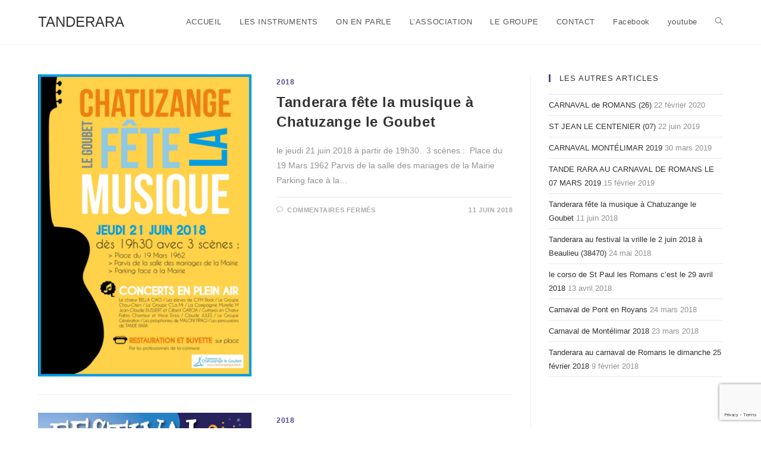

--- FILE ---
content_type: text/html; charset=UTF-8
request_url: http://www.tanderara.fr/category/presse/page/3/
body_size: 10362
content:

<!DOCTYPE html>
<html class="html" lang="fr-FR" itemscope itemtype="http://schema.org/WebPage">
<head>
	<meta charset="UTF-8">
	<link rel="profile" href="https://gmpg.org/xfn/11">

	<title>PRESSE &#8211; Page 3 &#8211; TANDERARA</title>
<meta name='robots' content='max-image-preview:large' />
<meta name="viewport" content="width=device-width, initial-scale=1"><link rel='dns-prefetch' href='//www.tanderara.fr' />
<link rel="alternate" type="application/rss+xml" title="TANDERARA &raquo; Flux" href="http://www.tanderara.fr/feed/" />
<link rel="alternate" type="application/rss+xml" title="TANDERARA &raquo; Flux des commentaires" href="http://www.tanderara.fr/comments/feed/" />

<script>
var MP3jPLAYLISTS = [];
var MP3jPLAYERS = [];
</script>
<link rel="alternate" type="application/rss+xml" title="TANDERARA &raquo; Flux de la catégorie PRESSE" href="http://www.tanderara.fr/category/presse/feed/" />
<script type="text/javascript">
window._wpemojiSettings = {"baseUrl":"https:\/\/s.w.org\/images\/core\/emoji\/14.0.0\/72x72\/","ext":".png","svgUrl":"https:\/\/s.w.org\/images\/core\/emoji\/14.0.0\/svg\/","svgExt":".svg","source":{"concatemoji":"http:\/\/www.tanderara.fr\/wp-includes\/js\/wp-emoji-release.min.js?ver=6.1.9"}};
/*! This file is auto-generated */
!function(e,a,t){var n,r,o,i=a.createElement("canvas"),p=i.getContext&&i.getContext("2d");function s(e,t){var a=String.fromCharCode,e=(p.clearRect(0,0,i.width,i.height),p.fillText(a.apply(this,e),0,0),i.toDataURL());return p.clearRect(0,0,i.width,i.height),p.fillText(a.apply(this,t),0,0),e===i.toDataURL()}function c(e){var t=a.createElement("script");t.src=e,t.defer=t.type="text/javascript",a.getElementsByTagName("head")[0].appendChild(t)}for(o=Array("flag","emoji"),t.supports={everything:!0,everythingExceptFlag:!0},r=0;r<o.length;r++)t.supports[o[r]]=function(e){if(p&&p.fillText)switch(p.textBaseline="top",p.font="600 32px Arial",e){case"flag":return s([127987,65039,8205,9895,65039],[127987,65039,8203,9895,65039])?!1:!s([55356,56826,55356,56819],[55356,56826,8203,55356,56819])&&!s([55356,57332,56128,56423,56128,56418,56128,56421,56128,56430,56128,56423,56128,56447],[55356,57332,8203,56128,56423,8203,56128,56418,8203,56128,56421,8203,56128,56430,8203,56128,56423,8203,56128,56447]);case"emoji":return!s([129777,127995,8205,129778,127999],[129777,127995,8203,129778,127999])}return!1}(o[r]),t.supports.everything=t.supports.everything&&t.supports[o[r]],"flag"!==o[r]&&(t.supports.everythingExceptFlag=t.supports.everythingExceptFlag&&t.supports[o[r]]);t.supports.everythingExceptFlag=t.supports.everythingExceptFlag&&!t.supports.flag,t.DOMReady=!1,t.readyCallback=function(){t.DOMReady=!0},t.supports.everything||(n=function(){t.readyCallback()},a.addEventListener?(a.addEventListener("DOMContentLoaded",n,!1),e.addEventListener("load",n,!1)):(e.attachEvent("onload",n),a.attachEvent("onreadystatechange",function(){"complete"===a.readyState&&t.readyCallback()})),(e=t.source||{}).concatemoji?c(e.concatemoji):e.wpemoji&&e.twemoji&&(c(e.twemoji),c(e.wpemoji)))}(window,document,window._wpemojiSettings);
</script>
<style type="text/css">
img.wp-smiley,
img.emoji {
	display: inline !important;
	border: none !important;
	box-shadow: none !important;
	height: 1em !important;
	width: 1em !important;
	margin: 0 0.07em !important;
	vertical-align: -0.1em !important;
	background: none !important;
	padding: 0 !important;
}
</style>
	<link rel='stylesheet' id='classic-theme-styles-css' href='http://www.tanderara.fr/wp-includes/css/classic-themes.min.css?ver=1' type='text/css' media='all' />
<style id='global-styles-inline-css' type='text/css'>
body{--wp--preset--color--black: #000000;--wp--preset--color--cyan-bluish-gray: #abb8c3;--wp--preset--color--white: #ffffff;--wp--preset--color--pale-pink: #f78da7;--wp--preset--color--vivid-red: #cf2e2e;--wp--preset--color--luminous-vivid-orange: #ff6900;--wp--preset--color--luminous-vivid-amber: #fcb900;--wp--preset--color--light-green-cyan: #7bdcb5;--wp--preset--color--vivid-green-cyan: #00d084;--wp--preset--color--pale-cyan-blue: #8ed1fc;--wp--preset--color--vivid-cyan-blue: #0693e3;--wp--preset--color--vivid-purple: #9b51e0;--wp--preset--gradient--vivid-cyan-blue-to-vivid-purple: linear-gradient(135deg,rgba(6,147,227,1) 0%,rgb(155,81,224) 100%);--wp--preset--gradient--light-green-cyan-to-vivid-green-cyan: linear-gradient(135deg,rgb(122,220,180) 0%,rgb(0,208,130) 100%);--wp--preset--gradient--luminous-vivid-amber-to-luminous-vivid-orange: linear-gradient(135deg,rgba(252,185,0,1) 0%,rgba(255,105,0,1) 100%);--wp--preset--gradient--luminous-vivid-orange-to-vivid-red: linear-gradient(135deg,rgba(255,105,0,1) 0%,rgb(207,46,46) 100%);--wp--preset--gradient--very-light-gray-to-cyan-bluish-gray: linear-gradient(135deg,rgb(238,238,238) 0%,rgb(169,184,195) 100%);--wp--preset--gradient--cool-to-warm-spectrum: linear-gradient(135deg,rgb(74,234,220) 0%,rgb(151,120,209) 20%,rgb(207,42,186) 40%,rgb(238,44,130) 60%,rgb(251,105,98) 80%,rgb(254,248,76) 100%);--wp--preset--gradient--blush-light-purple: linear-gradient(135deg,rgb(255,206,236) 0%,rgb(152,150,240) 100%);--wp--preset--gradient--blush-bordeaux: linear-gradient(135deg,rgb(254,205,165) 0%,rgb(254,45,45) 50%,rgb(107,0,62) 100%);--wp--preset--gradient--luminous-dusk: linear-gradient(135deg,rgb(255,203,112) 0%,rgb(199,81,192) 50%,rgb(65,88,208) 100%);--wp--preset--gradient--pale-ocean: linear-gradient(135deg,rgb(255,245,203) 0%,rgb(182,227,212) 50%,rgb(51,167,181) 100%);--wp--preset--gradient--electric-grass: linear-gradient(135deg,rgb(202,248,128) 0%,rgb(113,206,126) 100%);--wp--preset--gradient--midnight: linear-gradient(135deg,rgb(2,3,129) 0%,rgb(40,116,252) 100%);--wp--preset--duotone--dark-grayscale: url('#wp-duotone-dark-grayscale');--wp--preset--duotone--grayscale: url('#wp-duotone-grayscale');--wp--preset--duotone--purple-yellow: url('#wp-duotone-purple-yellow');--wp--preset--duotone--blue-red: url('#wp-duotone-blue-red');--wp--preset--duotone--midnight: url('#wp-duotone-midnight');--wp--preset--duotone--magenta-yellow: url('#wp-duotone-magenta-yellow');--wp--preset--duotone--purple-green: url('#wp-duotone-purple-green');--wp--preset--duotone--blue-orange: url('#wp-duotone-blue-orange');--wp--preset--font-size--small: 13px;--wp--preset--font-size--medium: 20px;--wp--preset--font-size--large: 36px;--wp--preset--font-size--x-large: 42px;--wp--preset--spacing--20: 0.44rem;--wp--preset--spacing--30: 0.67rem;--wp--preset--spacing--40: 1rem;--wp--preset--spacing--50: 1.5rem;--wp--preset--spacing--60: 2.25rem;--wp--preset--spacing--70: 3.38rem;--wp--preset--spacing--80: 5.06rem;}:where(.is-layout-flex){gap: 0.5em;}body .is-layout-flow > .alignleft{float: left;margin-inline-start: 0;margin-inline-end: 2em;}body .is-layout-flow > .alignright{float: right;margin-inline-start: 2em;margin-inline-end: 0;}body .is-layout-flow > .aligncenter{margin-left: auto !important;margin-right: auto !important;}body .is-layout-constrained > .alignleft{float: left;margin-inline-start: 0;margin-inline-end: 2em;}body .is-layout-constrained > .alignright{float: right;margin-inline-start: 2em;margin-inline-end: 0;}body .is-layout-constrained > .aligncenter{margin-left: auto !important;margin-right: auto !important;}body .is-layout-constrained > :where(:not(.alignleft):not(.alignright):not(.alignfull)){max-width: var(--wp--style--global--content-size);margin-left: auto !important;margin-right: auto !important;}body .is-layout-constrained > .alignwide{max-width: var(--wp--style--global--wide-size);}body .is-layout-flex{display: flex;}body .is-layout-flex{flex-wrap: wrap;align-items: center;}body .is-layout-flex > *{margin: 0;}:where(.wp-block-columns.is-layout-flex){gap: 2em;}.has-black-color{color: var(--wp--preset--color--black) !important;}.has-cyan-bluish-gray-color{color: var(--wp--preset--color--cyan-bluish-gray) !important;}.has-white-color{color: var(--wp--preset--color--white) !important;}.has-pale-pink-color{color: var(--wp--preset--color--pale-pink) !important;}.has-vivid-red-color{color: var(--wp--preset--color--vivid-red) !important;}.has-luminous-vivid-orange-color{color: var(--wp--preset--color--luminous-vivid-orange) !important;}.has-luminous-vivid-amber-color{color: var(--wp--preset--color--luminous-vivid-amber) !important;}.has-light-green-cyan-color{color: var(--wp--preset--color--light-green-cyan) !important;}.has-vivid-green-cyan-color{color: var(--wp--preset--color--vivid-green-cyan) !important;}.has-pale-cyan-blue-color{color: var(--wp--preset--color--pale-cyan-blue) !important;}.has-vivid-cyan-blue-color{color: var(--wp--preset--color--vivid-cyan-blue) !important;}.has-vivid-purple-color{color: var(--wp--preset--color--vivid-purple) !important;}.has-black-background-color{background-color: var(--wp--preset--color--black) !important;}.has-cyan-bluish-gray-background-color{background-color: var(--wp--preset--color--cyan-bluish-gray) !important;}.has-white-background-color{background-color: var(--wp--preset--color--white) !important;}.has-pale-pink-background-color{background-color: var(--wp--preset--color--pale-pink) !important;}.has-vivid-red-background-color{background-color: var(--wp--preset--color--vivid-red) !important;}.has-luminous-vivid-orange-background-color{background-color: var(--wp--preset--color--luminous-vivid-orange) !important;}.has-luminous-vivid-amber-background-color{background-color: var(--wp--preset--color--luminous-vivid-amber) !important;}.has-light-green-cyan-background-color{background-color: var(--wp--preset--color--light-green-cyan) !important;}.has-vivid-green-cyan-background-color{background-color: var(--wp--preset--color--vivid-green-cyan) !important;}.has-pale-cyan-blue-background-color{background-color: var(--wp--preset--color--pale-cyan-blue) !important;}.has-vivid-cyan-blue-background-color{background-color: var(--wp--preset--color--vivid-cyan-blue) !important;}.has-vivid-purple-background-color{background-color: var(--wp--preset--color--vivid-purple) !important;}.has-black-border-color{border-color: var(--wp--preset--color--black) !important;}.has-cyan-bluish-gray-border-color{border-color: var(--wp--preset--color--cyan-bluish-gray) !important;}.has-white-border-color{border-color: var(--wp--preset--color--white) !important;}.has-pale-pink-border-color{border-color: var(--wp--preset--color--pale-pink) !important;}.has-vivid-red-border-color{border-color: var(--wp--preset--color--vivid-red) !important;}.has-luminous-vivid-orange-border-color{border-color: var(--wp--preset--color--luminous-vivid-orange) !important;}.has-luminous-vivid-amber-border-color{border-color: var(--wp--preset--color--luminous-vivid-amber) !important;}.has-light-green-cyan-border-color{border-color: var(--wp--preset--color--light-green-cyan) !important;}.has-vivid-green-cyan-border-color{border-color: var(--wp--preset--color--vivid-green-cyan) !important;}.has-pale-cyan-blue-border-color{border-color: var(--wp--preset--color--pale-cyan-blue) !important;}.has-vivid-cyan-blue-border-color{border-color: var(--wp--preset--color--vivid-cyan-blue) !important;}.has-vivid-purple-border-color{border-color: var(--wp--preset--color--vivid-purple) !important;}.has-vivid-cyan-blue-to-vivid-purple-gradient-background{background: var(--wp--preset--gradient--vivid-cyan-blue-to-vivid-purple) !important;}.has-light-green-cyan-to-vivid-green-cyan-gradient-background{background: var(--wp--preset--gradient--light-green-cyan-to-vivid-green-cyan) !important;}.has-luminous-vivid-amber-to-luminous-vivid-orange-gradient-background{background: var(--wp--preset--gradient--luminous-vivid-amber-to-luminous-vivid-orange) !important;}.has-luminous-vivid-orange-to-vivid-red-gradient-background{background: var(--wp--preset--gradient--luminous-vivid-orange-to-vivid-red) !important;}.has-very-light-gray-to-cyan-bluish-gray-gradient-background{background: var(--wp--preset--gradient--very-light-gray-to-cyan-bluish-gray) !important;}.has-cool-to-warm-spectrum-gradient-background{background: var(--wp--preset--gradient--cool-to-warm-spectrum) !important;}.has-blush-light-purple-gradient-background{background: var(--wp--preset--gradient--blush-light-purple) !important;}.has-blush-bordeaux-gradient-background{background: var(--wp--preset--gradient--blush-bordeaux) !important;}.has-luminous-dusk-gradient-background{background: var(--wp--preset--gradient--luminous-dusk) !important;}.has-pale-ocean-gradient-background{background: var(--wp--preset--gradient--pale-ocean) !important;}.has-electric-grass-gradient-background{background: var(--wp--preset--gradient--electric-grass) !important;}.has-midnight-gradient-background{background: var(--wp--preset--gradient--midnight) !important;}.has-small-font-size{font-size: var(--wp--preset--font-size--small) !important;}.has-medium-font-size{font-size: var(--wp--preset--font-size--medium) !important;}.has-large-font-size{font-size: var(--wp--preset--font-size--large) !important;}.has-x-large-font-size{font-size: var(--wp--preset--font-size--x-large) !important;}
.wp-block-navigation a:where(:not(.wp-element-button)){color: inherit;}
:where(.wp-block-columns.is-layout-flex){gap: 2em;}
.wp-block-pullquote{font-size: 1.5em;line-height: 1.6;}
</style>
<link rel='stylesheet' id='contact-form-7-css' href='http://www.tanderara.fr/wp-content/plugins/contact-form-7/includes/css/styles.css?ver=5.7.7' type='text/css' media='all' />
<link rel='stylesheet' id='font-awesome-css' href='http://www.tanderara.fr/wp-content/themes/oceanwp/assets/fonts/fontawesome/css/all.min.css?ver=5.11.2' type='text/css' media='all' />
<link rel='stylesheet' id='simple-line-icons-css' href='http://www.tanderara.fr/wp-content/themes/oceanwp/assets/css/third/simple-line-icons.min.css?ver=2.4.0' type='text/css' media='all' />
<link rel='stylesheet' id='magnific-popup-css' href='http://www.tanderara.fr/wp-content/themes/oceanwp/assets/css/third/magnific-popup.min.css?ver=1.0.0' type='text/css' media='all' />
<link rel='stylesheet' id='slick-css' href='http://www.tanderara.fr/wp-content/themes/oceanwp/assets/css/third/slick.min.css?ver=1.6.0' type='text/css' media='all' />
<link rel='stylesheet' id='oceanwp-style-css' href='http://www.tanderara.fr/wp-content/themes/oceanwp/assets/css/style.min.css?ver=1.7.4' type='text/css' media='all' />
<link rel='stylesheet' id='mp3-jplayer-css' href='http://www.tanderara.fr/wp-content/plugins/mp3-jplayer/css/dark.css?ver=2.7.3' type='text/css' media='all' />
<script type='text/javascript' src='http://www.tanderara.fr/wp-includes/js/jquery/jquery.min.js?ver=3.6.1' id='jquery-core-js'></script>
<script type='text/javascript' src='http://www.tanderara.fr/wp-includes/js/jquery/jquery-migrate.min.js?ver=3.3.2' id='jquery-migrate-js'></script>
<link rel="https://api.w.org/" href="http://www.tanderara.fr/wp-json/" /><link rel="alternate" type="application/json" href="http://www.tanderara.fr/wp-json/wp/v2/categories/10" /><link rel="EditURI" type="application/rsd+xml" title="RSD" href="http://www.tanderara.fr/xmlrpc.php?rsd" />
<link rel="wlwmanifest" type="application/wlwmanifest+xml" href="http://www.tanderara.fr/wp-includes/wlwmanifest.xml" />
<meta name="generator" content="WordPress 6.1.9" />
<meta name="generator" content="Elementor 3.23.4; features: additional_custom_breakpoints, e_lazyload; settings: css_print_method-external, google_font-enabled, font_display-auto">
			<style>
				.e-con.e-parent:nth-of-type(n+4):not(.e-lazyloaded):not(.e-no-lazyload),
				.e-con.e-parent:nth-of-type(n+4):not(.e-lazyloaded):not(.e-no-lazyload) * {
					background-image: none !important;
				}
				@media screen and (max-height: 1024px) {
					.e-con.e-parent:nth-of-type(n+3):not(.e-lazyloaded):not(.e-no-lazyload),
					.e-con.e-parent:nth-of-type(n+3):not(.e-lazyloaded):not(.e-no-lazyload) * {
						background-image: none !important;
					}
				}
				@media screen and (max-height: 640px) {
					.e-con.e-parent:nth-of-type(n+2):not(.e-lazyloaded):not(.e-no-lazyload),
					.e-con.e-parent:nth-of-type(n+2):not(.e-lazyloaded):not(.e-no-lazyload) * {
						background-image: none !important;
					}
				}
			</style>
			<link rel="icon" href="http://www.tanderara.fr/wp-content/uploads/2016/04/cropped-instruments-32x32.jpg" sizes="32x32" />
<link rel="icon" href="http://www.tanderara.fr/wp-content/uploads/2016/04/cropped-instruments-192x192.jpg" sizes="192x192" />
<link rel="apple-touch-icon" href="http://www.tanderara.fr/wp-content/uploads/2016/04/cropped-instruments-180x180.jpg" />
<meta name="msapplication-TileImage" content="http://www.tanderara.fr/wp-content/uploads/2016/04/cropped-instruments-270x270.jpg" />
<!-- OceanWP CSS -->
<style type="text/css">
/* General CSS */a:hover,a.light:hover,.theme-heading .text::before,#top-bar-content >a:hover,#top-bar-social li.oceanwp-email a:hover,#site-navigation-wrap .dropdown-menu >li >a:hover,#site-header.medium-header #medium-searchform button:hover,.oceanwp-mobile-menu-icon a:hover,.blog-entry.post .blog-entry-header .entry-title a:hover,.blog-entry.post .blog-entry-readmore a:hover,.blog-entry.thumbnail-entry .blog-entry-category a,ul.meta li a:hover,.dropcap,.single nav.post-navigation .nav-links .title,body .related-post-title a:hover,body #wp-calendar caption,body .contact-info-widget.default i,body .contact-info-widget.big-icons i,body .custom-links-widget .oceanwp-custom-links li a:hover,body .custom-links-widget .oceanwp-custom-links li a:hover:before,body .posts-thumbnails-widget li a:hover,body .social-widget li.oceanwp-email a:hover,.comment-author .comment-meta .comment-reply-link,#respond #cancel-comment-reply-link:hover,#footer-widgets .footer-box a:hover,#footer-bottom a:hover,#footer-bottom #footer-bottom-menu a:hover,.sidr a:hover,.sidr-class-dropdown-toggle:hover,.sidr-class-menu-item-has-children.active >a,.sidr-class-menu-item-has-children.active >a >.sidr-class-dropdown-toggle,input[type=checkbox]:checked:before{color:#504992}input[type="button"],input[type="reset"],input[type="submit"],button[type="submit"],.button,#site-navigation-wrap .dropdown-menu >li.btn >a >span,.thumbnail:hover i,.post-quote-content,.omw-modal .omw-close-modal,body .contact-info-widget.big-icons li:hover i,body div.wpforms-container-full .wpforms-form input[type=submit],body div.wpforms-container-full .wpforms-form button[type=submit],body div.wpforms-container-full .wpforms-form .wpforms-page-button{background-color:#504992}.widget-title{border-color:#504992}blockquote{border-color:#504992}#searchform-dropdown{border-color:#504992}.dropdown-menu .sub-menu{border-color:#504992}.blog-entry.large-entry .blog-entry-readmore a:hover{border-color:#504992}.oceanwp-newsletter-form-wrap input[type="email"]:focus{border-color:#504992}.social-widget li.oceanwp-email a:hover{border-color:#504992}#respond #cancel-comment-reply-link:hover{border-color:#504992}body .contact-info-widget.big-icons li:hover i{border-color:#504992}#footer-widgets .oceanwp-newsletter-form-wrap input[type="email"]:focus{border-color:#504992}input[type="button"]:hover,input[type="reset"]:hover,input[type="submit"]:hover,button[type="submit"]:hover,input[type="button"]:focus,input[type="reset"]:focus,input[type="submit"]:focus,button[type="submit"]:focus,.button:hover,#site-navigation-wrap .dropdown-menu >li.btn >a:hover >span,.post-quote-author,.omw-modal .omw-close-modal:hover,body div.wpforms-container-full .wpforms-form input[type=submit]:hover,body div.wpforms-container-full .wpforms-form button[type=submit]:hover,body div.wpforms-container-full .wpforms-form .wpforms-page-button:hover{background-color:#47858e}a:hover{color:#504992}/* Header CSS */#site-header.has-header-media .overlay-header-media{background-color:rgba(0,0,0,0.5)}/* Blog CSS */.single-post .background-image-page-header .page-header-inner,.single-post .background-image-page-header .site-breadcrumbs{text-align:left}
</style></head>

<body class="archive paged category category-presse category-10 wp-embed-responsive paged-3 category-paged-3 oceanwp-theme sidebar-mobile default-breakpoint has-sidebar sidebar-content content-right-sidebar page-header-disabled elementor-default elementor-kit-1773">

	
	<div id="outer-wrap" class="site clr">

		
		<div id="wrap" class="clr">

			
			
<header id="site-header" class="minimal-header clr" data-height="74" itemscope="itemscope" itemtype="http://schema.org/WPHeader">

	
		
			
			<div id="site-header-inner" class="clr container">

				
				

<div id="site-logo" class="clr" itemscope itemtype="http://schema.org/Brand">

	
	<div id="site-logo-inner" class="clr">

		
			<a href="http://www.tanderara.fr/" rel="home" class="site-title site-logo-text">TANDERARA</a>

		
	</div><!-- #site-logo-inner -->

	
	
</div><!-- #site-logo -->

			<div id="site-navigation-wrap" class="clr">
		
			
			
			<nav id="site-navigation" class="navigation main-navigation clr" itemscope="itemscope" itemtype="http://schema.org/SiteNavigationElement">

				<ul id="menu-menu-1" class="main-menu dropdown-menu sf-menu"><li id="menu-item-4" class="menu-item menu-item-type-custom menu-item-object-custom menu-item-4"><a href="http://www.tanderara.fr/accueil" class="menu-link"><span class="text-wrap">ACCUEIL</span></a></li><li id="menu-item-62" class="menu-item menu-item-type-custom menu-item-object-custom menu-item-62"><a href="http://www.tanderara.fr/les-instruments/" class="menu-link"><span class="text-wrap">LES INSTRUMENTS</span></a></li><li id="menu-item-143" class="menu-item menu-item-type-taxonomy menu-item-object-category current-menu-item menu-item-143"><a href="http://www.tanderara.fr/category/presse/" class="menu-link"><span class="text-wrap">ON EN PARLE</span></a></li><li id="menu-item-49" class="menu-item menu-item-type-post_type menu-item-object-page menu-item-49"><a href="http://www.tanderara.fr/lassociation/" class="menu-link"><span class="text-wrap">L&rsquo;ASSOCIATION</span></a></li><li id="menu-item-39" class="menu-item menu-item-type-post_type menu-item-object-page menu-item-39"><a href="http://www.tanderara.fr/le-chef/" class="menu-link"><span class="text-wrap">LE GROUPE</span></a></li><li id="menu-item-113" class="menu-item menu-item-type-post_type menu-item-object-page menu-item-113"><a href="http://www.tanderara.fr/contact/" class="menu-link"><span class="text-wrap">CONTACT</span></a></li><li id="menu-item-767" class="menu-item menu-item-type-custom menu-item-object-custom menu-item-767"><a href="https://www.facebook.com/tanderara.percussion?fref=ts" class="menu-link"><span class="text-wrap">Facebook</span></a></li><li id="menu-item-769" class="menu-item menu-item-type-custom menu-item-object-custom menu-item-769"><a href="https://www.youtube.com/channel/UCe43X7u-L7vKfSbG5M_cKbw" class="menu-link"><span class="text-wrap">youtube</span></a></li><li class="search-toggle-li"><a href="#" class="site-search-toggle search-dropdown-toggle"><span class="icon-magnifier"></span></a></li></ul>
<div id="searchform-dropdown" class="header-searchform-wrap clr">
	
<form method="get" class="searchform" id="searchform" action="http://www.tanderara.fr/">
	<input type="text" class="field" name="s" id="s" placeholder="Rechercher">
		</form></div><!-- #searchform-dropdown -->
			</nav><!-- #site-navigation -->

			
			
					</div><!-- #site-navigation-wrap -->
		
		
	
				
	<div class="oceanwp-mobile-menu-icon clr mobile-right">

		
		
		
		<a href="#" class="mobile-menu">
							<i class="fa fa-bars"></i>
							<span class="oceanwp-text">Menu</span>

						</a>

		
		
		
	</div><!-- #oceanwp-mobile-menu-navbar -->


			</div><!-- #site-header-inner -->

			
			
		
				
	
</header><!-- #site-header -->


						
			<main id="main" class="site-main clr" >

				
	
	<div id="content-wrap" class="container clr">

		

<aside id="right-sidebar" class="sidebar-container widget-area sidebar-primary" itemscope="itemscope" itemtype="http://schema.org/WPSideBar">

	
	<div id="right-sidebar-inner" class="clr">

		
		<div id="recent-posts-5" class="sidebar-box widget_recent_entries clr">
		<h4 class="widget-title">les autres articles</h4>
		<ul>
											<li>
					<a href="http://www.tanderara.fr/2020/02/22/carnaval-de-romans-26/">CARNAVAL de ROMANS (26)</a>
											<span class="post-date">22 février 2020</span>
									</li>
											<li>
					<a href="http://www.tanderara.fr/2019/06/22/st-jean-le-centenier-en-ardeche/">ST JEAN LE CENTENIER (07)</a>
											<span class="post-date">22 juin 2019</span>
									</li>
											<li>
					<a href="http://www.tanderara.fr/2019/03/30/carnaval-montelimar-2019/">CARNAVAL MONTÉLIMAR 2019</a>
											<span class="post-date">30 mars 2019</span>
									</li>
											<li>
					<a href="http://www.tanderara.fr/2019/02/15/tande-rara-carnaval-de-romans-07-mars-2019/">TANDE RARA AU CARNAVAL DE ROMANS LE 07 MARS 2019</a>
											<span class="post-date">15 février 2019</span>
									</li>
											<li>
					<a href="http://www.tanderara.fr/2018/06/11/tanderara-fete-musique-a-chatuzange-goubet/">Tanderara fête la musique à Chatuzange le Goubet</a>
											<span class="post-date">11 juin 2018</span>
									</li>
											<li>
					<a href="http://www.tanderara.fr/2018/05/24/festival-vrille-2-juin-2018/">Tanderara au festival la vrille le 2 juin 2018 à Beaulieu (38470)</a>
											<span class="post-date">24 mai 2018</span>
									</li>
											<li>
					<a href="http://www.tanderara.fr/2018/04/13/corso-de-st-paul-romans-cest-29-avril-2018/">le corso de St Paul les Romans c&rsquo;est le 29 avril 2018</a>
											<span class="post-date">13 avril 2018</span>
									</li>
											<li>
					<a href="http://www.tanderara.fr/2018/03/24/carnaval-de-pont-royans-2/">Carnaval de Pont en Royans</a>
											<span class="post-date">24 mars 2018</span>
									</li>
											<li>
					<a href="http://www.tanderara.fr/2018/03/23/carnaval-de-montelimar-2018/">Carnaval de Montélimar 2018</a>
											<span class="post-date">23 mars 2018</span>
									</li>
											<li>
					<a href="http://www.tanderara.fr/2018/02/09/tanderara-sera-carnaval-de-romans-dimanche-25-fevrier-2018/">Tanderara au carnaval de Romans le dimanche 25 février 2018</a>
											<span class="post-date">9 février 2018</span>
									</li>
					</ul>

		</div>
	</div><!-- #sidebar-inner -->

	
</aside><!-- #right-sidebar -->


		<div id="primary" class="content-area clr">

			
			<div id="content" class="site-content clr">

				
										<div id="blog-entries" class="entries clr">

							
							
								
								
<article id="post-1460" class="blog-entry clr isotope-entry thumbnail-entry post-1460 post type-post status-publish format-standard has-post-thumbnail hentry category-47 tag-46 tag-chatuzange-le-goubet tag-fete-de-la-musique entry has-media">

	<div class="blog-entry-inner clr left-position top">

		
<div class="thumbnail">

	<a href="http://www.tanderara.fr/2018/06/11/tanderara-fete-musique-a-chatuzange-goubet/" class="thumbnail-link">

		<img fetchpriority="high" width="724" height="1024" src="http://www.tanderara.fr/wp-content/uploads/2018/06/Affiche-FDM-2018-724x1024-1.jpg" class="attachment-full size-full wp-post-image" alt="Tanderara fête la musique à Chatuzange le Goubet" decoding="async" itemprop="image" srcset="http://www.tanderara.fr/wp-content/uploads/2018/06/Affiche-FDM-2018-724x1024-1.jpg 724w, http://www.tanderara.fr/wp-content/uploads/2018/06/Affiche-FDM-2018-724x1024-1-212x300.jpg 212w" sizes="(max-width: 724px) 100vw, 724px" />			<span class="overlay"></span>
				
	</a>

	
</div><!-- .thumbnail -->
		<div class="blog-entry-content">

			
	<div class="blog-entry-category clr">
		<a href="http://www.tanderara.fr/category/presse/2018/" rel="category tag">2018</a>	</div>
	


<header class="blog-entry-header clr">
	<h1 class="blog-entry-title entry-title">
		<a href="http://www.tanderara.fr/2018/06/11/tanderara-fete-musique-a-chatuzange-goubet/" title="Tanderara fête la musique à Chatuzange le Goubet" rel="bookmark">Tanderara fête la musique à Chatuzange le Goubet</a>
	</h1><!-- .blog-entry-title -->
</header><!-- .blog-entry-header -->



<div class="blog-entry-summary clr" itemprop="text">

    
        <p>
            le jeudi 21 juin 2018 à partir de 19h30.&nbsp; 3 scènes :&nbsp; Place du 19 Mars 1962 Parvis de la salle des mariages de la Mairie Parking face à la…        </p>

    
</div><!-- .blog-entry-summary -->


			<div class="blog-entry-bottom clr">

				
	<div class="blog-entry-comments clr">
		<i class="icon-bubble"></i><span class="comments-link">Commentaires fermés<span class="screen-reader-text"> sur Tanderara fête la musique à Chatuzange le Goubet</span></span>	</div>
	

	<div class="blog-entry-date clr">
		11 juin 2018	</div>
	

			</div><!-- .blog-entry-bottom -->

		</div><!-- .blog-entry-content -->

		
	</div><!-- .blog-entry-inner -->

</article><!-- #post-## -->
								
							
								
								
<article id="post-1446" class="blog-entry clr isotope-entry thumbnail-entry post-1446 post type-post status-publish format-standard has-post-thumbnail hentry category-47 entry has-media">

	<div class="blog-entry-inner clr left-position top">

		
<div class="thumbnail">

	<a href="http://www.tanderara.fr/2018/05/24/festival-vrille-2-juin-2018/" class="thumbnail-link">

		<img loading="lazy" width="1754" height="2480" src="http://www.tanderara.fr/wp-content/uploads/2018/05/Affiche_LaVrilleFestival_2018_web-1-1.jpg" class="attachment-full size-full wp-post-image" alt="Tanderara au festival la vrille le 2 juin 2018 à Beaulieu (38470)" decoding="async" itemprop="image" loading="lazy" srcset="http://www.tanderara.fr/wp-content/uploads/2018/05/Affiche_LaVrilleFestival_2018_web-1-1.jpg 1754w, http://www.tanderara.fr/wp-content/uploads/2018/05/Affiche_LaVrilleFestival_2018_web-1-1-212x300.jpg 212w, http://www.tanderara.fr/wp-content/uploads/2018/05/Affiche_LaVrilleFestival_2018_web-1-1-724x1024.jpg 724w, http://www.tanderara.fr/wp-content/uploads/2018/05/Affiche_LaVrilleFestival_2018_web-1-1-768x1086.jpg 768w, http://www.tanderara.fr/wp-content/uploads/2018/05/Affiche_LaVrilleFestival_2018_web-1-1-1086x1536.jpg 1086w, http://www.tanderara.fr/wp-content/uploads/2018/05/Affiche_LaVrilleFestival_2018_web-1-1-1448x2048.jpg 1448w" sizes="(max-width: 1754px) 100vw, 1754px" />			<span class="overlay"></span>
				
	</a>

	
</div><!-- .thumbnail -->
		<div class="blog-entry-content">

			
	<div class="blog-entry-category clr">
		<a href="http://www.tanderara.fr/category/presse/2018/" rel="category tag">2018</a>	</div>
	


<header class="blog-entry-header clr">
	<h1 class="blog-entry-title entry-title">
		<a href="http://www.tanderara.fr/2018/05/24/festival-vrille-2-juin-2018/" title="Tanderara au festival la vrille le 2 juin 2018 à Beaulieu (38470)" rel="bookmark">Tanderara au festival la vrille le 2 juin 2018 à Beaulieu (38470)</a>
	</h1><!-- .blog-entry-title -->
</header><!-- .blog-entry-header -->



<div class="blog-entry-summary clr" itemprop="text">

    
        <p>
            Le festival La Vrille est de retour​Rendez-vous pour la 2e édition, le samedi 2 juin 2018 à Beaulieu:initiations aux arts du cirque, animations,artisanat, petits producteurs, Spectacles vivants, concerts...​Cadre champêtre et ambiance festive…        </p>

    
</div><!-- .blog-entry-summary -->


			<div class="blog-entry-bottom clr">

				
	<div class="blog-entry-comments clr">
		<i class="icon-bubble"></i><span class="comments-link">Commentaires fermés<span class="screen-reader-text"> sur Tanderara au festival la vrille le 2 juin 2018 à Beaulieu (38470)</span></span>	</div>
	

	<div class="blog-entry-date clr">
		24 mai 2018	</div>
	

			</div><!-- .blog-entry-bottom -->

		</div><!-- .blog-entry-content -->

		
	</div><!-- .blog-entry-inner -->

</article><!-- #post-## -->
								
							
						</div><!-- #blog-entries -->

						<div class="oceanwp-pagination clr"><ul class='page-numbers'>
	<li><a class="prev page-numbers" href="http://www.tanderara.fr/category/presse/page/2/"><i class="fa fa-angle-left"></i></a></li>
	<li><a class="page-numbers" href="http://www.tanderara.fr/category/presse/page/1/">1</a></li>
	<li><a class="page-numbers" href="http://www.tanderara.fr/category/presse/page/2/">2</a></li>
	<li><span class="page-numbers current">3</span></li>
	<li><a class="page-numbers" href="http://www.tanderara.fr/category/presse/page/4/">4</a></li>
	<li><a class="page-numbers" href="http://www.tanderara.fr/category/presse/page/5/">5</a></li>
	<li><a class="page-numbers" href="http://www.tanderara.fr/category/presse/page/6/">6</a></li>
	<li><span class="page-numbers dots">…</span></li>
	<li><a class="page-numbers" href="http://www.tanderara.fr/category/presse/page/18/">18</a></li>
	<li><a class="next page-numbers" href="http://www.tanderara.fr/category/presse/page/4/"><i class="fa fa-angle-right"></i></a></li>
</ul>
</div>
				
				
			</div><!-- #content -->

			
		</div><!-- #primary -->

		
	</div><!-- #content-wrap -->

	

        </main><!-- #main -->

        
        
        
            
<footer id="footer" class="site-footer" itemscope="itemscope" itemtype="http://schema.org/WPFooter">

    
    <div id="footer-inner" class="clr">

        

<div id="footer-widgets" class="oceanwp-row clr">

	
	<div class="footer-widgets-inner container">

        			<div class="footer-box span_1_of_4 col col-1">
							</div><!-- .footer-one-box -->

							<div class="footer-box span_1_of_4 col col-2">
									</div><!-- .footer-one-box -->
						
							<div class="footer-box span_1_of_4 col col-3 ">
									</div><!-- .footer-one-box -->
			
							<div class="footer-box span_1_of_4 col col-4">
									</div><!-- .footer-box -->
			
		
	</div><!-- .container -->

	
</div><!-- #footer-widgets -->



<div id="footer-bottom" class="clr no-footer-nav">

	
	<div id="footer-bottom-inner" class="container clr">

		
		
			<div id="copyright" class="clr" role="contentinfo">
				Copyright Tanderara - 2020			</div><!-- #copyright -->

		
	</div><!-- #footer-bottom-inner -->

	
</div><!-- #footer-bottom -->

        
    </div><!-- #footer-inner -->

    
</footer><!-- #footer -->            
        
                        
    </div><!-- #wrap -->

    
</div><!-- #outer-wrap -->



<a id="scroll-top" class="scroll-top-right" href="#"><span class="fa fa-angle-up"></span></a>


<div id="sidr-close">
	<a href="#" class="toggle-sidr-close">
		<i class="icon icon-close"></i><span class="close-text">Fermer le menu</span>
	</a>
</div>
    
    
<div id="mobile-menu-search" class="clr">
	<form method="get" action="http://www.tanderara.fr/" class="mobile-searchform">
		<input type="search" name="s" autocomplete="off" placeholder="Rechercher" />
		<button type="submit" class="searchform-submit">
			<i class="icon icon-magnifier"></i>
		</button>
					</form>
</div><!-- .mobile-menu-search -->

			<script type='text/javascript'>
				const lazyloadRunObserver = () => {
					const lazyloadBackgrounds = document.querySelectorAll( `.e-con.e-parent:not(.e-lazyloaded)` );
					const lazyloadBackgroundObserver = new IntersectionObserver( ( entries ) => {
						entries.forEach( ( entry ) => {
							if ( entry.isIntersecting ) {
								let lazyloadBackground = entry.target;
								if( lazyloadBackground ) {
									lazyloadBackground.classList.add( 'e-lazyloaded' );
								}
								lazyloadBackgroundObserver.unobserve( entry.target );
							}
						});
					}, { rootMargin: '200px 0px 200px 0px' } );
					lazyloadBackgrounds.forEach( ( lazyloadBackground ) => {
						lazyloadBackgroundObserver.observe( lazyloadBackground );
					} );
				};
				const events = [
					'DOMContentLoaded',
					'elementor/lazyload/observe',
				];
				events.forEach( ( event ) => {
					document.addEventListener( event, lazyloadRunObserver );
				} );
			</script>
			<script type='text/javascript' src='http://www.tanderara.fr/wp-content/plugins/contact-form-7/includes/swv/js/index.js?ver=5.7.7' id='swv-js'></script>
<script type='text/javascript' id='contact-form-7-js-extra'>
/* <![CDATA[ */
var wpcf7 = {"api":{"root":"http:\/\/www.tanderara.fr\/wp-json\/","namespace":"contact-form-7\/v1"},"cached":"1"};
/* ]]> */
</script>
<script type='text/javascript' src='http://www.tanderara.fr/wp-content/plugins/contact-form-7/includes/js/index.js?ver=5.7.7' id='contact-form-7-js'></script>
<script type='text/javascript' src='http://www.tanderara.fr/wp-includes/js/imagesloaded.min.js?ver=4.1.4' id='imagesloaded-js'></script>
<script type='text/javascript' src='http://www.tanderara.fr/wp-content/themes/oceanwp/assets/js/third/magnific-popup.min.js?ver=1.7.4' id='magnific-popup-js'></script>
<script type='text/javascript' src='http://www.tanderara.fr/wp-content/themes/oceanwp/assets/js/third/lightbox.min.js?ver=1.7.4' id='oceanwp-lightbox-js'></script>
<script type='text/javascript' id='oceanwp-main-js-extra'>
/* <![CDATA[ */
var oceanwpLocalize = {"isRTL":"","menuSearchStyle":"drop_down","sidrSource":"#sidr-close, #site-navigation, #mobile-menu-search","sidrDisplace":"1","sidrSide":"left","sidrDropdownTarget":"icon","verticalHeaderTarget":"icon","customSelects":".woocommerce-ordering .orderby, #dropdown_product_cat, .widget_categories select, .widget_archive select, .single-product .variations_form .variations select"};
/* ]]> */
</script>
<script type='text/javascript' src='http://www.tanderara.fr/wp-content/themes/oceanwp/assets/js/main.min.js?ver=1.7.4' id='oceanwp-main-js'></script>
<script type='text/javascript' src='https://www.google.com/recaptcha/api.js?render=6LdaS9YUAAAAALy1ND2P57KH6nyri2EjnLj3k_rI&#038;ver=3.0' id='google-recaptcha-js'></script>
<script type='text/javascript' src='http://www.tanderara.fr/wp-includes/js/dist/vendor/regenerator-runtime.min.js?ver=0.13.9' id='regenerator-runtime-js'></script>
<script type='text/javascript' src='http://www.tanderara.fr/wp-includes/js/dist/vendor/wp-polyfill.min.js?ver=3.15.0' id='wp-polyfill-js'></script>
<script type='text/javascript' id='wpcf7-recaptcha-js-extra'>
/* <![CDATA[ */
var wpcf7_recaptcha = {"sitekey":"6LdaS9YUAAAAALy1ND2P57KH6nyri2EjnLj3k_rI","actions":{"homepage":"homepage","contactform":"contactform"}};
/* ]]> */
</script>
<script type='text/javascript' src='http://www.tanderara.fr/wp-content/plugins/contact-form-7/modules/recaptcha/index.js?ver=5.7.7' id='wpcf7-recaptcha-js'></script>
<!--[if lt IE 9]>
<script type='text/javascript' src='http://www.tanderara.fr/wp-content/themes/oceanwp/assets/js//third/html5.min.js?ver=1.7.4' id='html5shiv-js'></script>
<![endif]-->
</body>
</html>

--- FILE ---
content_type: text/html; charset=utf-8
request_url: https://www.google.com/recaptcha/api2/anchor?ar=1&k=6LdaS9YUAAAAALy1ND2P57KH6nyri2EjnLj3k_rI&co=aHR0cDovL3d3dy50YW5kZXJhcmEuZnI6ODA.&hl=en&v=PoyoqOPhxBO7pBk68S4YbpHZ&size=invisible&anchor-ms=20000&execute-ms=30000&cb=b7jtzehp61hp
body_size: 48487
content:
<!DOCTYPE HTML><html dir="ltr" lang="en"><head><meta http-equiv="Content-Type" content="text/html; charset=UTF-8">
<meta http-equiv="X-UA-Compatible" content="IE=edge">
<title>reCAPTCHA</title>
<style type="text/css">
/* cyrillic-ext */
@font-face {
  font-family: 'Roboto';
  font-style: normal;
  font-weight: 400;
  font-stretch: 100%;
  src: url(//fonts.gstatic.com/s/roboto/v48/KFO7CnqEu92Fr1ME7kSn66aGLdTylUAMa3GUBHMdazTgWw.woff2) format('woff2');
  unicode-range: U+0460-052F, U+1C80-1C8A, U+20B4, U+2DE0-2DFF, U+A640-A69F, U+FE2E-FE2F;
}
/* cyrillic */
@font-face {
  font-family: 'Roboto';
  font-style: normal;
  font-weight: 400;
  font-stretch: 100%;
  src: url(//fonts.gstatic.com/s/roboto/v48/KFO7CnqEu92Fr1ME7kSn66aGLdTylUAMa3iUBHMdazTgWw.woff2) format('woff2');
  unicode-range: U+0301, U+0400-045F, U+0490-0491, U+04B0-04B1, U+2116;
}
/* greek-ext */
@font-face {
  font-family: 'Roboto';
  font-style: normal;
  font-weight: 400;
  font-stretch: 100%;
  src: url(//fonts.gstatic.com/s/roboto/v48/KFO7CnqEu92Fr1ME7kSn66aGLdTylUAMa3CUBHMdazTgWw.woff2) format('woff2');
  unicode-range: U+1F00-1FFF;
}
/* greek */
@font-face {
  font-family: 'Roboto';
  font-style: normal;
  font-weight: 400;
  font-stretch: 100%;
  src: url(//fonts.gstatic.com/s/roboto/v48/KFO7CnqEu92Fr1ME7kSn66aGLdTylUAMa3-UBHMdazTgWw.woff2) format('woff2');
  unicode-range: U+0370-0377, U+037A-037F, U+0384-038A, U+038C, U+038E-03A1, U+03A3-03FF;
}
/* math */
@font-face {
  font-family: 'Roboto';
  font-style: normal;
  font-weight: 400;
  font-stretch: 100%;
  src: url(//fonts.gstatic.com/s/roboto/v48/KFO7CnqEu92Fr1ME7kSn66aGLdTylUAMawCUBHMdazTgWw.woff2) format('woff2');
  unicode-range: U+0302-0303, U+0305, U+0307-0308, U+0310, U+0312, U+0315, U+031A, U+0326-0327, U+032C, U+032F-0330, U+0332-0333, U+0338, U+033A, U+0346, U+034D, U+0391-03A1, U+03A3-03A9, U+03B1-03C9, U+03D1, U+03D5-03D6, U+03F0-03F1, U+03F4-03F5, U+2016-2017, U+2034-2038, U+203C, U+2040, U+2043, U+2047, U+2050, U+2057, U+205F, U+2070-2071, U+2074-208E, U+2090-209C, U+20D0-20DC, U+20E1, U+20E5-20EF, U+2100-2112, U+2114-2115, U+2117-2121, U+2123-214F, U+2190, U+2192, U+2194-21AE, U+21B0-21E5, U+21F1-21F2, U+21F4-2211, U+2213-2214, U+2216-22FF, U+2308-230B, U+2310, U+2319, U+231C-2321, U+2336-237A, U+237C, U+2395, U+239B-23B7, U+23D0, U+23DC-23E1, U+2474-2475, U+25AF, U+25B3, U+25B7, U+25BD, U+25C1, U+25CA, U+25CC, U+25FB, U+266D-266F, U+27C0-27FF, U+2900-2AFF, U+2B0E-2B11, U+2B30-2B4C, U+2BFE, U+3030, U+FF5B, U+FF5D, U+1D400-1D7FF, U+1EE00-1EEFF;
}
/* symbols */
@font-face {
  font-family: 'Roboto';
  font-style: normal;
  font-weight: 400;
  font-stretch: 100%;
  src: url(//fonts.gstatic.com/s/roboto/v48/KFO7CnqEu92Fr1ME7kSn66aGLdTylUAMaxKUBHMdazTgWw.woff2) format('woff2');
  unicode-range: U+0001-000C, U+000E-001F, U+007F-009F, U+20DD-20E0, U+20E2-20E4, U+2150-218F, U+2190, U+2192, U+2194-2199, U+21AF, U+21E6-21F0, U+21F3, U+2218-2219, U+2299, U+22C4-22C6, U+2300-243F, U+2440-244A, U+2460-24FF, U+25A0-27BF, U+2800-28FF, U+2921-2922, U+2981, U+29BF, U+29EB, U+2B00-2BFF, U+4DC0-4DFF, U+FFF9-FFFB, U+10140-1018E, U+10190-1019C, U+101A0, U+101D0-101FD, U+102E0-102FB, U+10E60-10E7E, U+1D2C0-1D2D3, U+1D2E0-1D37F, U+1F000-1F0FF, U+1F100-1F1AD, U+1F1E6-1F1FF, U+1F30D-1F30F, U+1F315, U+1F31C, U+1F31E, U+1F320-1F32C, U+1F336, U+1F378, U+1F37D, U+1F382, U+1F393-1F39F, U+1F3A7-1F3A8, U+1F3AC-1F3AF, U+1F3C2, U+1F3C4-1F3C6, U+1F3CA-1F3CE, U+1F3D4-1F3E0, U+1F3ED, U+1F3F1-1F3F3, U+1F3F5-1F3F7, U+1F408, U+1F415, U+1F41F, U+1F426, U+1F43F, U+1F441-1F442, U+1F444, U+1F446-1F449, U+1F44C-1F44E, U+1F453, U+1F46A, U+1F47D, U+1F4A3, U+1F4B0, U+1F4B3, U+1F4B9, U+1F4BB, U+1F4BF, U+1F4C8-1F4CB, U+1F4D6, U+1F4DA, U+1F4DF, U+1F4E3-1F4E6, U+1F4EA-1F4ED, U+1F4F7, U+1F4F9-1F4FB, U+1F4FD-1F4FE, U+1F503, U+1F507-1F50B, U+1F50D, U+1F512-1F513, U+1F53E-1F54A, U+1F54F-1F5FA, U+1F610, U+1F650-1F67F, U+1F687, U+1F68D, U+1F691, U+1F694, U+1F698, U+1F6AD, U+1F6B2, U+1F6B9-1F6BA, U+1F6BC, U+1F6C6-1F6CF, U+1F6D3-1F6D7, U+1F6E0-1F6EA, U+1F6F0-1F6F3, U+1F6F7-1F6FC, U+1F700-1F7FF, U+1F800-1F80B, U+1F810-1F847, U+1F850-1F859, U+1F860-1F887, U+1F890-1F8AD, U+1F8B0-1F8BB, U+1F8C0-1F8C1, U+1F900-1F90B, U+1F93B, U+1F946, U+1F984, U+1F996, U+1F9E9, U+1FA00-1FA6F, U+1FA70-1FA7C, U+1FA80-1FA89, U+1FA8F-1FAC6, U+1FACE-1FADC, U+1FADF-1FAE9, U+1FAF0-1FAF8, U+1FB00-1FBFF;
}
/* vietnamese */
@font-face {
  font-family: 'Roboto';
  font-style: normal;
  font-weight: 400;
  font-stretch: 100%;
  src: url(//fonts.gstatic.com/s/roboto/v48/KFO7CnqEu92Fr1ME7kSn66aGLdTylUAMa3OUBHMdazTgWw.woff2) format('woff2');
  unicode-range: U+0102-0103, U+0110-0111, U+0128-0129, U+0168-0169, U+01A0-01A1, U+01AF-01B0, U+0300-0301, U+0303-0304, U+0308-0309, U+0323, U+0329, U+1EA0-1EF9, U+20AB;
}
/* latin-ext */
@font-face {
  font-family: 'Roboto';
  font-style: normal;
  font-weight: 400;
  font-stretch: 100%;
  src: url(//fonts.gstatic.com/s/roboto/v48/KFO7CnqEu92Fr1ME7kSn66aGLdTylUAMa3KUBHMdazTgWw.woff2) format('woff2');
  unicode-range: U+0100-02BA, U+02BD-02C5, U+02C7-02CC, U+02CE-02D7, U+02DD-02FF, U+0304, U+0308, U+0329, U+1D00-1DBF, U+1E00-1E9F, U+1EF2-1EFF, U+2020, U+20A0-20AB, U+20AD-20C0, U+2113, U+2C60-2C7F, U+A720-A7FF;
}
/* latin */
@font-face {
  font-family: 'Roboto';
  font-style: normal;
  font-weight: 400;
  font-stretch: 100%;
  src: url(//fonts.gstatic.com/s/roboto/v48/KFO7CnqEu92Fr1ME7kSn66aGLdTylUAMa3yUBHMdazQ.woff2) format('woff2');
  unicode-range: U+0000-00FF, U+0131, U+0152-0153, U+02BB-02BC, U+02C6, U+02DA, U+02DC, U+0304, U+0308, U+0329, U+2000-206F, U+20AC, U+2122, U+2191, U+2193, U+2212, U+2215, U+FEFF, U+FFFD;
}
/* cyrillic-ext */
@font-face {
  font-family: 'Roboto';
  font-style: normal;
  font-weight: 500;
  font-stretch: 100%;
  src: url(//fonts.gstatic.com/s/roboto/v48/KFO7CnqEu92Fr1ME7kSn66aGLdTylUAMa3GUBHMdazTgWw.woff2) format('woff2');
  unicode-range: U+0460-052F, U+1C80-1C8A, U+20B4, U+2DE0-2DFF, U+A640-A69F, U+FE2E-FE2F;
}
/* cyrillic */
@font-face {
  font-family: 'Roboto';
  font-style: normal;
  font-weight: 500;
  font-stretch: 100%;
  src: url(//fonts.gstatic.com/s/roboto/v48/KFO7CnqEu92Fr1ME7kSn66aGLdTylUAMa3iUBHMdazTgWw.woff2) format('woff2');
  unicode-range: U+0301, U+0400-045F, U+0490-0491, U+04B0-04B1, U+2116;
}
/* greek-ext */
@font-face {
  font-family: 'Roboto';
  font-style: normal;
  font-weight: 500;
  font-stretch: 100%;
  src: url(//fonts.gstatic.com/s/roboto/v48/KFO7CnqEu92Fr1ME7kSn66aGLdTylUAMa3CUBHMdazTgWw.woff2) format('woff2');
  unicode-range: U+1F00-1FFF;
}
/* greek */
@font-face {
  font-family: 'Roboto';
  font-style: normal;
  font-weight: 500;
  font-stretch: 100%;
  src: url(//fonts.gstatic.com/s/roboto/v48/KFO7CnqEu92Fr1ME7kSn66aGLdTylUAMa3-UBHMdazTgWw.woff2) format('woff2');
  unicode-range: U+0370-0377, U+037A-037F, U+0384-038A, U+038C, U+038E-03A1, U+03A3-03FF;
}
/* math */
@font-face {
  font-family: 'Roboto';
  font-style: normal;
  font-weight: 500;
  font-stretch: 100%;
  src: url(//fonts.gstatic.com/s/roboto/v48/KFO7CnqEu92Fr1ME7kSn66aGLdTylUAMawCUBHMdazTgWw.woff2) format('woff2');
  unicode-range: U+0302-0303, U+0305, U+0307-0308, U+0310, U+0312, U+0315, U+031A, U+0326-0327, U+032C, U+032F-0330, U+0332-0333, U+0338, U+033A, U+0346, U+034D, U+0391-03A1, U+03A3-03A9, U+03B1-03C9, U+03D1, U+03D5-03D6, U+03F0-03F1, U+03F4-03F5, U+2016-2017, U+2034-2038, U+203C, U+2040, U+2043, U+2047, U+2050, U+2057, U+205F, U+2070-2071, U+2074-208E, U+2090-209C, U+20D0-20DC, U+20E1, U+20E5-20EF, U+2100-2112, U+2114-2115, U+2117-2121, U+2123-214F, U+2190, U+2192, U+2194-21AE, U+21B0-21E5, U+21F1-21F2, U+21F4-2211, U+2213-2214, U+2216-22FF, U+2308-230B, U+2310, U+2319, U+231C-2321, U+2336-237A, U+237C, U+2395, U+239B-23B7, U+23D0, U+23DC-23E1, U+2474-2475, U+25AF, U+25B3, U+25B7, U+25BD, U+25C1, U+25CA, U+25CC, U+25FB, U+266D-266F, U+27C0-27FF, U+2900-2AFF, U+2B0E-2B11, U+2B30-2B4C, U+2BFE, U+3030, U+FF5B, U+FF5D, U+1D400-1D7FF, U+1EE00-1EEFF;
}
/* symbols */
@font-face {
  font-family: 'Roboto';
  font-style: normal;
  font-weight: 500;
  font-stretch: 100%;
  src: url(//fonts.gstatic.com/s/roboto/v48/KFO7CnqEu92Fr1ME7kSn66aGLdTylUAMaxKUBHMdazTgWw.woff2) format('woff2');
  unicode-range: U+0001-000C, U+000E-001F, U+007F-009F, U+20DD-20E0, U+20E2-20E4, U+2150-218F, U+2190, U+2192, U+2194-2199, U+21AF, U+21E6-21F0, U+21F3, U+2218-2219, U+2299, U+22C4-22C6, U+2300-243F, U+2440-244A, U+2460-24FF, U+25A0-27BF, U+2800-28FF, U+2921-2922, U+2981, U+29BF, U+29EB, U+2B00-2BFF, U+4DC0-4DFF, U+FFF9-FFFB, U+10140-1018E, U+10190-1019C, U+101A0, U+101D0-101FD, U+102E0-102FB, U+10E60-10E7E, U+1D2C0-1D2D3, U+1D2E0-1D37F, U+1F000-1F0FF, U+1F100-1F1AD, U+1F1E6-1F1FF, U+1F30D-1F30F, U+1F315, U+1F31C, U+1F31E, U+1F320-1F32C, U+1F336, U+1F378, U+1F37D, U+1F382, U+1F393-1F39F, U+1F3A7-1F3A8, U+1F3AC-1F3AF, U+1F3C2, U+1F3C4-1F3C6, U+1F3CA-1F3CE, U+1F3D4-1F3E0, U+1F3ED, U+1F3F1-1F3F3, U+1F3F5-1F3F7, U+1F408, U+1F415, U+1F41F, U+1F426, U+1F43F, U+1F441-1F442, U+1F444, U+1F446-1F449, U+1F44C-1F44E, U+1F453, U+1F46A, U+1F47D, U+1F4A3, U+1F4B0, U+1F4B3, U+1F4B9, U+1F4BB, U+1F4BF, U+1F4C8-1F4CB, U+1F4D6, U+1F4DA, U+1F4DF, U+1F4E3-1F4E6, U+1F4EA-1F4ED, U+1F4F7, U+1F4F9-1F4FB, U+1F4FD-1F4FE, U+1F503, U+1F507-1F50B, U+1F50D, U+1F512-1F513, U+1F53E-1F54A, U+1F54F-1F5FA, U+1F610, U+1F650-1F67F, U+1F687, U+1F68D, U+1F691, U+1F694, U+1F698, U+1F6AD, U+1F6B2, U+1F6B9-1F6BA, U+1F6BC, U+1F6C6-1F6CF, U+1F6D3-1F6D7, U+1F6E0-1F6EA, U+1F6F0-1F6F3, U+1F6F7-1F6FC, U+1F700-1F7FF, U+1F800-1F80B, U+1F810-1F847, U+1F850-1F859, U+1F860-1F887, U+1F890-1F8AD, U+1F8B0-1F8BB, U+1F8C0-1F8C1, U+1F900-1F90B, U+1F93B, U+1F946, U+1F984, U+1F996, U+1F9E9, U+1FA00-1FA6F, U+1FA70-1FA7C, U+1FA80-1FA89, U+1FA8F-1FAC6, U+1FACE-1FADC, U+1FADF-1FAE9, U+1FAF0-1FAF8, U+1FB00-1FBFF;
}
/* vietnamese */
@font-face {
  font-family: 'Roboto';
  font-style: normal;
  font-weight: 500;
  font-stretch: 100%;
  src: url(//fonts.gstatic.com/s/roboto/v48/KFO7CnqEu92Fr1ME7kSn66aGLdTylUAMa3OUBHMdazTgWw.woff2) format('woff2');
  unicode-range: U+0102-0103, U+0110-0111, U+0128-0129, U+0168-0169, U+01A0-01A1, U+01AF-01B0, U+0300-0301, U+0303-0304, U+0308-0309, U+0323, U+0329, U+1EA0-1EF9, U+20AB;
}
/* latin-ext */
@font-face {
  font-family: 'Roboto';
  font-style: normal;
  font-weight: 500;
  font-stretch: 100%;
  src: url(//fonts.gstatic.com/s/roboto/v48/KFO7CnqEu92Fr1ME7kSn66aGLdTylUAMa3KUBHMdazTgWw.woff2) format('woff2');
  unicode-range: U+0100-02BA, U+02BD-02C5, U+02C7-02CC, U+02CE-02D7, U+02DD-02FF, U+0304, U+0308, U+0329, U+1D00-1DBF, U+1E00-1E9F, U+1EF2-1EFF, U+2020, U+20A0-20AB, U+20AD-20C0, U+2113, U+2C60-2C7F, U+A720-A7FF;
}
/* latin */
@font-face {
  font-family: 'Roboto';
  font-style: normal;
  font-weight: 500;
  font-stretch: 100%;
  src: url(//fonts.gstatic.com/s/roboto/v48/KFO7CnqEu92Fr1ME7kSn66aGLdTylUAMa3yUBHMdazQ.woff2) format('woff2');
  unicode-range: U+0000-00FF, U+0131, U+0152-0153, U+02BB-02BC, U+02C6, U+02DA, U+02DC, U+0304, U+0308, U+0329, U+2000-206F, U+20AC, U+2122, U+2191, U+2193, U+2212, U+2215, U+FEFF, U+FFFD;
}
/* cyrillic-ext */
@font-face {
  font-family: 'Roboto';
  font-style: normal;
  font-weight: 900;
  font-stretch: 100%;
  src: url(//fonts.gstatic.com/s/roboto/v48/KFO7CnqEu92Fr1ME7kSn66aGLdTylUAMa3GUBHMdazTgWw.woff2) format('woff2');
  unicode-range: U+0460-052F, U+1C80-1C8A, U+20B4, U+2DE0-2DFF, U+A640-A69F, U+FE2E-FE2F;
}
/* cyrillic */
@font-face {
  font-family: 'Roboto';
  font-style: normal;
  font-weight: 900;
  font-stretch: 100%;
  src: url(//fonts.gstatic.com/s/roboto/v48/KFO7CnqEu92Fr1ME7kSn66aGLdTylUAMa3iUBHMdazTgWw.woff2) format('woff2');
  unicode-range: U+0301, U+0400-045F, U+0490-0491, U+04B0-04B1, U+2116;
}
/* greek-ext */
@font-face {
  font-family: 'Roboto';
  font-style: normal;
  font-weight: 900;
  font-stretch: 100%;
  src: url(//fonts.gstatic.com/s/roboto/v48/KFO7CnqEu92Fr1ME7kSn66aGLdTylUAMa3CUBHMdazTgWw.woff2) format('woff2');
  unicode-range: U+1F00-1FFF;
}
/* greek */
@font-face {
  font-family: 'Roboto';
  font-style: normal;
  font-weight: 900;
  font-stretch: 100%;
  src: url(//fonts.gstatic.com/s/roboto/v48/KFO7CnqEu92Fr1ME7kSn66aGLdTylUAMa3-UBHMdazTgWw.woff2) format('woff2');
  unicode-range: U+0370-0377, U+037A-037F, U+0384-038A, U+038C, U+038E-03A1, U+03A3-03FF;
}
/* math */
@font-face {
  font-family: 'Roboto';
  font-style: normal;
  font-weight: 900;
  font-stretch: 100%;
  src: url(//fonts.gstatic.com/s/roboto/v48/KFO7CnqEu92Fr1ME7kSn66aGLdTylUAMawCUBHMdazTgWw.woff2) format('woff2');
  unicode-range: U+0302-0303, U+0305, U+0307-0308, U+0310, U+0312, U+0315, U+031A, U+0326-0327, U+032C, U+032F-0330, U+0332-0333, U+0338, U+033A, U+0346, U+034D, U+0391-03A1, U+03A3-03A9, U+03B1-03C9, U+03D1, U+03D5-03D6, U+03F0-03F1, U+03F4-03F5, U+2016-2017, U+2034-2038, U+203C, U+2040, U+2043, U+2047, U+2050, U+2057, U+205F, U+2070-2071, U+2074-208E, U+2090-209C, U+20D0-20DC, U+20E1, U+20E5-20EF, U+2100-2112, U+2114-2115, U+2117-2121, U+2123-214F, U+2190, U+2192, U+2194-21AE, U+21B0-21E5, U+21F1-21F2, U+21F4-2211, U+2213-2214, U+2216-22FF, U+2308-230B, U+2310, U+2319, U+231C-2321, U+2336-237A, U+237C, U+2395, U+239B-23B7, U+23D0, U+23DC-23E1, U+2474-2475, U+25AF, U+25B3, U+25B7, U+25BD, U+25C1, U+25CA, U+25CC, U+25FB, U+266D-266F, U+27C0-27FF, U+2900-2AFF, U+2B0E-2B11, U+2B30-2B4C, U+2BFE, U+3030, U+FF5B, U+FF5D, U+1D400-1D7FF, U+1EE00-1EEFF;
}
/* symbols */
@font-face {
  font-family: 'Roboto';
  font-style: normal;
  font-weight: 900;
  font-stretch: 100%;
  src: url(//fonts.gstatic.com/s/roboto/v48/KFO7CnqEu92Fr1ME7kSn66aGLdTylUAMaxKUBHMdazTgWw.woff2) format('woff2');
  unicode-range: U+0001-000C, U+000E-001F, U+007F-009F, U+20DD-20E0, U+20E2-20E4, U+2150-218F, U+2190, U+2192, U+2194-2199, U+21AF, U+21E6-21F0, U+21F3, U+2218-2219, U+2299, U+22C4-22C6, U+2300-243F, U+2440-244A, U+2460-24FF, U+25A0-27BF, U+2800-28FF, U+2921-2922, U+2981, U+29BF, U+29EB, U+2B00-2BFF, U+4DC0-4DFF, U+FFF9-FFFB, U+10140-1018E, U+10190-1019C, U+101A0, U+101D0-101FD, U+102E0-102FB, U+10E60-10E7E, U+1D2C0-1D2D3, U+1D2E0-1D37F, U+1F000-1F0FF, U+1F100-1F1AD, U+1F1E6-1F1FF, U+1F30D-1F30F, U+1F315, U+1F31C, U+1F31E, U+1F320-1F32C, U+1F336, U+1F378, U+1F37D, U+1F382, U+1F393-1F39F, U+1F3A7-1F3A8, U+1F3AC-1F3AF, U+1F3C2, U+1F3C4-1F3C6, U+1F3CA-1F3CE, U+1F3D4-1F3E0, U+1F3ED, U+1F3F1-1F3F3, U+1F3F5-1F3F7, U+1F408, U+1F415, U+1F41F, U+1F426, U+1F43F, U+1F441-1F442, U+1F444, U+1F446-1F449, U+1F44C-1F44E, U+1F453, U+1F46A, U+1F47D, U+1F4A3, U+1F4B0, U+1F4B3, U+1F4B9, U+1F4BB, U+1F4BF, U+1F4C8-1F4CB, U+1F4D6, U+1F4DA, U+1F4DF, U+1F4E3-1F4E6, U+1F4EA-1F4ED, U+1F4F7, U+1F4F9-1F4FB, U+1F4FD-1F4FE, U+1F503, U+1F507-1F50B, U+1F50D, U+1F512-1F513, U+1F53E-1F54A, U+1F54F-1F5FA, U+1F610, U+1F650-1F67F, U+1F687, U+1F68D, U+1F691, U+1F694, U+1F698, U+1F6AD, U+1F6B2, U+1F6B9-1F6BA, U+1F6BC, U+1F6C6-1F6CF, U+1F6D3-1F6D7, U+1F6E0-1F6EA, U+1F6F0-1F6F3, U+1F6F7-1F6FC, U+1F700-1F7FF, U+1F800-1F80B, U+1F810-1F847, U+1F850-1F859, U+1F860-1F887, U+1F890-1F8AD, U+1F8B0-1F8BB, U+1F8C0-1F8C1, U+1F900-1F90B, U+1F93B, U+1F946, U+1F984, U+1F996, U+1F9E9, U+1FA00-1FA6F, U+1FA70-1FA7C, U+1FA80-1FA89, U+1FA8F-1FAC6, U+1FACE-1FADC, U+1FADF-1FAE9, U+1FAF0-1FAF8, U+1FB00-1FBFF;
}
/* vietnamese */
@font-face {
  font-family: 'Roboto';
  font-style: normal;
  font-weight: 900;
  font-stretch: 100%;
  src: url(//fonts.gstatic.com/s/roboto/v48/KFO7CnqEu92Fr1ME7kSn66aGLdTylUAMa3OUBHMdazTgWw.woff2) format('woff2');
  unicode-range: U+0102-0103, U+0110-0111, U+0128-0129, U+0168-0169, U+01A0-01A1, U+01AF-01B0, U+0300-0301, U+0303-0304, U+0308-0309, U+0323, U+0329, U+1EA0-1EF9, U+20AB;
}
/* latin-ext */
@font-face {
  font-family: 'Roboto';
  font-style: normal;
  font-weight: 900;
  font-stretch: 100%;
  src: url(//fonts.gstatic.com/s/roboto/v48/KFO7CnqEu92Fr1ME7kSn66aGLdTylUAMa3KUBHMdazTgWw.woff2) format('woff2');
  unicode-range: U+0100-02BA, U+02BD-02C5, U+02C7-02CC, U+02CE-02D7, U+02DD-02FF, U+0304, U+0308, U+0329, U+1D00-1DBF, U+1E00-1E9F, U+1EF2-1EFF, U+2020, U+20A0-20AB, U+20AD-20C0, U+2113, U+2C60-2C7F, U+A720-A7FF;
}
/* latin */
@font-face {
  font-family: 'Roboto';
  font-style: normal;
  font-weight: 900;
  font-stretch: 100%;
  src: url(//fonts.gstatic.com/s/roboto/v48/KFO7CnqEu92Fr1ME7kSn66aGLdTylUAMa3yUBHMdazQ.woff2) format('woff2');
  unicode-range: U+0000-00FF, U+0131, U+0152-0153, U+02BB-02BC, U+02C6, U+02DA, U+02DC, U+0304, U+0308, U+0329, U+2000-206F, U+20AC, U+2122, U+2191, U+2193, U+2212, U+2215, U+FEFF, U+FFFD;
}

</style>
<link rel="stylesheet" type="text/css" href="https://www.gstatic.com/recaptcha/releases/PoyoqOPhxBO7pBk68S4YbpHZ/styles__ltr.css">
<script nonce="Rephdj29GAltj4m9o8wEMA" type="text/javascript">window['__recaptcha_api'] = 'https://www.google.com/recaptcha/api2/';</script>
<script type="text/javascript" src="https://www.gstatic.com/recaptcha/releases/PoyoqOPhxBO7pBk68S4YbpHZ/recaptcha__en.js" nonce="Rephdj29GAltj4m9o8wEMA">
      
    </script></head>
<body><div id="rc-anchor-alert" class="rc-anchor-alert"></div>
<input type="hidden" id="recaptcha-token" value="[base64]">
<script type="text/javascript" nonce="Rephdj29GAltj4m9o8wEMA">
      recaptcha.anchor.Main.init("[\x22ainput\x22,[\x22bgdata\x22,\x22\x22,\[base64]/[base64]/UltIKytdPWE6KGE8MjA0OD9SW0grK109YT4+NnwxOTI6KChhJjY0NTEyKT09NTUyOTYmJnErMTxoLmxlbmd0aCYmKGguY2hhckNvZGVBdChxKzEpJjY0NTEyKT09NTYzMjA/[base64]/MjU1OlI/[base64]/[base64]/[base64]/[base64]/[base64]/[base64]/[base64]/[base64]/[base64]/[base64]\x22,\[base64]\x22,\x22w4c9wpYqw6Rnw7IIwrfDlMOFw7vCo8O6FsKrw4J1w5fCthsQb8OzIsKPw6LDpMKcwofDgsKFV8Kzw67Crw9cwqNvwrVpZh/Dl1zDhBVuQi0Gw6Z1J8O3E8KGw6lGNcKlL8ObaBQNw77CisKVw4fDgG/DiA/[base64]/DmCfDulMpw6bDksK6w4/DhMK8w5TCuSAsw4UvaMK/[base64]/CtirCugQVTRkKKnzCiMKZS8K1wpRFEcOHdcKKUzx7a8OkICI/[base64]/[base64]/w5Raw6M7QsKsw7DCgWo1w6wGPgbDjsK+w7xzw53DgsKXZ8KhWyZ1FDtwYcOEwp/[base64]/OGg5Sxsbwr19XsObw5xLwqk9w6vCiMKww7YkF8KEdkDDicOUw5XCvMKFw7BUCMKuAcOhw4DDgilXM8K8w4bDgsOSwrIqwrTDtxlJYMK/dWQOFsOpw4IZGMOfcMOqKHHCl0p+GMKYWjHDqsO1VC/CjMKGw43DicK8IsOowrnDv2zCosO4w5DDoBjDimrCvsOUJsKpwpYnTzAPwoQiJjMhw7/CgsK8w5TDo8K2wpnDs8KYwoEJbsOzw67CocOAw50SZxbDnl0YMXwIw7cQw60DwpnChWDDjVMFPCXDqcO8e0/CpBbDrcKVPjnCrMK/w7TCvMKtFnFGFEpEPsK5w6ckPzDCtVZ4w4/DqGlww44ZwofCs8OaDsORw7fDicKTU1/CtMOvGsKewpdkwrLDhcKrFGXDnEYXw5vCj2QyScKrZX1yw5TCt8O1w4jDj8K0HCnClRc4O8K5BMK3ZMOAw4tjAwPDiMOiw7jDvcOMwp/CkcKDw4k+FcOmwqfDqcOtXinCl8KJcsOdw6AmwrzCnsKGw7dxD8OwHsKFwrQow6vCkcOiSCXDjMKxw7XCvkYdwoNHHsK7wrtrfm7DgcKLPXBHw4nCh25hwrPDs3fCnArCjDLCvSEwwoPDiMKAwrfCmsOxwqIIbcOMf8OfbcKUFGnChMOlKj5jwonChkZ/wr1ABHxeY0RVw7jCqcKAwpbDtcKpwqJ2w70UeWQtwph/RB3CicOwwozDjcKPw5zDvQbDslp2w7PCu8KUJcO+ZyjDnV/DhmnCh8KZQRwlVGnCjHHDr8KzwpZFFD4yw5rDvScWTAnCslnDtUoVWxbCiMKmTcOLWQpVwqIwD8Oww5ExS2Aef8Onw4jCh8ODDxZ+w5/DucKlGXMXf8OJI8OnVw3Cu0ciwrvDl8KtwqgrCiDDt8KHJ8KmDHzCvAHDksKYdzhYNSTCusKmwo4iwqocGcKmcMOoworCt8OaQmlrwpBlVsOMLMKKw5/[base64]/wrxFw78fXMOAKcKLwrEgCsOPw43CjsKzAyJ6w5hHw4bDghRjw7XDn8KkNzHDqMKlw6wVFcOIOMK1wqfDisOWLcOoRQ5GwrwODMO1YcKqw57DkyxzwqZGPwBrwo7DgcKgfcOXwrIIw77DqcObwrzCqQx0CsKEacOUCxnDqHvCscONwq/DvsKdwp7Di8OgIFJjwrBddDUzQsO3JnvCncOnXcOzRMK7w5HDt2rCgyZow4R4w69qwpnDnUhpO8OWwqrDq1Vrw79EPsK3wrjCv8O4w5FXFcKgFwx1wp7DpMKnWsOlUMOAJMKgwq0vw6HDmVJiw5t6LAsrw6/Dk8OYwofChEZjYMOEw4DDmMKRQMKWMcOgVwI5w5ZRw4TClcKQw7DCssOOLsO4woNNwoQOZcO1w4fCg194P8OGFsOKw45mE2vCnVvDq2nDnUjDqcK6w7d1w4TDrcO6wq9eEivDvT/DvgNrw60JaHzCm1jCu8KLwpNVLmMHw7DCncKowprCrsKhNgEsw5gtwq9FADUSP8ObTzbDi8K2w5PCl8Kkw4HDlMObwrvDpi7CqsOcTx/CrCIQPRNGwrjDqMOYCcKuPcKFE0vDhcKKw6ovSMKWJGNuXMK2VMKhFAHCgUvCnsOCwpDDs8OwU8OCw53DjsKfw5jDomYLw5Eow75MHXM5fB1fwprDqmTCgl7CpQjDhBPDvGLCtgnDl8OMw5AjEkrCk0JEA8OewrNJwpDDu8KTw6Mjw6k/PcOZI8KiwppHCMK0wqbCt8Ozw4tMw5gww5ltwpxTNMO0woNGPxrCtn8Vw6XDqhjCgMOWw5YRHlfCigBswp1LwrwXNMOvb8OxwpElw4R+w7RVwoxiVErDtgLDnSHDrnlww47Cs8KZY8OYw5/Ds8K3wr/CtMK7wp/Dq8KQw5zDnsOaGU1YXXBfwpjCsT9jTsKjMMK+LcKdwpQWwqbDpipYwq8KwrNIwpB2bFkSw44kfV0dOcOCCcOUP2Etw4bDoMOuw7/[base64]/Dg8KGcMO8w5p6wqjCjcK3w4/Cnmdtwq7CiMOgFsKAwofDvsOsLVrDiHzCrcO9w6LDqMKcJ8KIL3nCpsKLwrjDsDrCnMOvCxjCh8KvUhllw7Ztw6PDmjHDtGnDj8Ovw5swHFDDmA3DtcOnTsOSScKvYcOCYyLDpVBpwrgEb8KfOBgrIVdlwo/[base64]/bl/Cp8KROBMhwokBJx4ASUwow47DpsOkwq19wprDh8OIOcOeJMKCCSvDjcKTecOfP8OFw5N7RAvCs8OlFsO9JsKswqBtHTZewpvDmUgwK8O0wr7DtsKkwpR/w7LCvzR/Ji1NLsO4OMK3w4wqwrl3TMKzRFdfwpvCvHnDs3HCisOnw6nCsMKuwrNewodGNcKkw6HCi8O5cV/CmQ5QwqfDpllyw4ERacKpX8KaIlovw6BWIcOBwpLCpMO8PsOdKMO4wo1Fd2/CrMKyGsKdQMKSNn4WwqlBwqkhTMObw5vCjsOGwqYiUcKbcWkgw7UPwpbCgUbDksOAw746wqfCt8KINcKEW8KxSg9Twrl0LTfDpsKcAkZ8w7PCucKLXMO0IxHCnkLCrScCXMKpTcOUcsOgCMO1W8OPP8O0w43CjBDDswTDmcKNekfCokTDpsKRfsK9wpvDl8OYw64/w5fCjXtMPWPCr8Kdw77DpjnClsKcw44fesOsAsKwTsKKw7k0w4jDtnvCrkHDoH3DmiXDtCnDp8Ofwo5Rw6HCn8Osw6BJwpJnwqAwwpQlw5fDjcKhXj/DjBLDhAzCr8OCI8OhacOLTsOhNMOrHMKdaR1DelLCg8K/[base64]/[base64]/MMOlJMKCw7/[base64]/Lntsa8KTwoTDtA3CriPDtcKcw4sJwplZwrwrScKBNsOMw4tvGT85bnLCpVY9QsOYwpB7wp/CscO4SsK/wq7CtcOjw5DCmsOZGsKnwpMNYsKYw5zDucKzwpjDtMK6w5dnOcOdQ8KRw4nClsKhw4dCwrrDpsOZfAcsJRAHw6ZdTSANw5cZw64TYHXCnMOzw51twpVvQz7CnMOFRgDCnxoHwrPCg8O7eCzDogQRwq/DusO4w7TDksKQw4whwodQOnsPKMOhw5TDpBHCinZARnLCvsOqY8O5wp3DksKvw4jCvcKHw47CjlBXwpt6IMK5VcO/w6jChmU+wqIuTcK2B8Osw5/DoMO6wq9TNcKvwqUOBcKKKgd8w6DCq8O6woPDtlcjb3s0UMOswqDDhSB6w5MgS8OkwotrTMOrw53DrH5vw5wzw7F1w5t7w4zCmUXCksOnXS/DuxzDhcOhDxnCpMKwV0DCr8O0JB0Aw6/CqyfDj8KPCcOBWkrDoMOUw6rCq8Kdw5/DmHxALkhMGsOxD21Gw6ZTJ8Kew4BnOVw4w6fCq1tSFGUqwq/DpcO5R8Khw6NYw5srw5Q3wrDCgXtFKWleex8pIjLCt8KwdT1VflTDvn/CixPDgMOWYG4KYRMMQ8Kiw5rCn2FTITwtw43CvsOmM8O0w74BTcOpM349KFHCrsKODy7CrRc7TMOiw5fDgcKxNsKqG8OPJSHDn8KFwp/DoDDCrUFJS8O+w7jDlcOpwqNcw7gMwobCsEfCjG5DC8OMwp3Ci8KLLxFcTsKbw45owoHDgnvCocK9TmUew7YFwqt+Y8KKUQ44YMOhT8OPwqHCnllMwpNHwq/[base64]/[base64]/ClzoJw6rCksOQw5XDrMKQN8KDKz8wM0kbKArCu8OEYHQLFMKzMgfCt8Kew6bCtXITw5rDisO8bGtdwoIwD8OPYMKfHm7CvMKawoxuHG3DgcKUK8O6w7ZkwqHDqzvCoDvDvBpQw7M/wo7DkMOVw4kUcyrDqMKcw5LDi0h1w6bDvsKSA8Kdw6vDgRPDkMO+wpfCkcK4w6bDp8OEwrvDk0/DscKsw7liSmF8w7zCgcKRw5/[base64]/CmlbDiQ/CjUYrw6VXNW4rA8KPD8KcGy0EKwNOQcO8wrjDqmjDhcOrwp/CiFXCpcKwwr8KLUDDvsKSBMKjU1JRw5xswqrDhMKHwo7CqsKrw71PDMKXw4E8bsOAYQE4QjDDtGzCijfCtMOYwqTCrMOiwq3CgycdKsOJFiHDl8KEwoUrEXbDj3rDl33DsMOJwrvDosOqwq14PG/[base64]/[base64]/DrcK+ZnhlSFsPX8OURcKTQsKkwp1gGnTCl3LCtX/DvMOjw5glShbDrcK+wrfCssOQwp3DrcOSw7cic8KdPhZWwprCl8OiayDCnH9HQMKGKTbDuMK8wq5PT8K5w6dJw7DDmsO7OT02w6DClcKROnwbw7/DpiTDqmXDgcOdCMOpHm05w4HDuizDgB/DshROw7BJcsOywqvDmB1iwq9kwpALTsO0wrwNMyTDrBHChcK+wpx+B8Kdw5Vpw65/w6NNw71JwrMYw57CksKbKUXCiERVw50awp/DkXTDvVMhw71lwodBw5tzwpnDvTt+TsOpZMKsw4bCt8OHwrZ6wonDg8O1w5HDg3gqwrABw6DDqQXCjHHDkXrCq37ClsOOw5PDtMO7flZgwpkewqfDmmzCjMKpwrDDijlBIljDqsOfR2gLKcKCf1g9wojDow/Dj8KHDVDCssOsMsOcw6PClcO5w5LCjcK/wq7CuklDwqMRIsKmw5Mow6l4woPCjBzDjsOFUgTCg8OnTlrDvcOhSHpDLsOXaMKKwpXDpsOFw5vDmVw0AlLDo8KMwpVkw5HDtkbCvcK8w4/DosOywpUaw5PDjMK3ewjDuQB6Jh/[base64]/w7zDoSx6GT7DmsOkMMKjwq/Dg3bDm8OqM8OREmxRaMO4VsO6QBg8W8OyEcKewofCjsKnwojDo1RVw6Vew4TDvcOTPMK0ZMKED8OgBsOleMKQw4rDvHrCr2rDpG97AsKMw4zChMOZwqTDpcKlTcODwoTDoRwQAA/CshTDrSZPI8Ksw5bDvCrDtVsLF8OywpZvwpZAZw3Cpn4MS8KCwqPChcOzw4BcKMKpB8K6w5JlwoY5wqnDn8KAwpcIdH/Cv8KAwrtRwptYH8K/esKZw7fDghIpT8OvAcKKw5DDrsOAbAdLw5bDnyzDoi7CtSNLHlEAKQTDjcOWRg4TwqfChW/CpmDCncKWworCjsKqWXXCuA7ClCFBR23Cq3bDgx7Ds8OwFjnDg8KGw5zDv2BZw4Nww7zCrCvDhsKXBMOjwovDt8OkwrzDqTtPw6TDtyBBw5vCrcOYw5TCo0VmwqXCjizCq8KlMsKMwqfCknccwp5XcE/CicKgwo8SwpldWWpkw7DDuW1EwpR7wqPDkgwhHBdgw7oDwp/CsX0Mw65qw6rDsF7DosOfDsOtw5bDk8KMIsOHw68PH8KRwr0Lw7Urw7jDksOJXVkCwozCsMOewqwuw6rCnivDnMKuLiHDmx1ow6HCjMOWw4sfw656Y8OCeg5WYXFHC8OYAsKjwqJLbDHCgcOMUijCtMO8wqDDlcK6w6M6a8KoNcO0OMOxaRUpw7gyHA/[base64]/[base64]/[base64]/CjRbCg8O8ThDDtcOBw63Cp8O3eGTDi8OXw4AFZ3LCnMK+wpJYwpnCoFZVYlLDsw7Do8O6WwTCscKEDUNQYMOpC8KlAMOEwocsw63Cg3JVAMKJAcOQAsKGT8O/[base64]/[base64]/Dr8OpYHHDohtqw73DusOnw5N2BhDDpcKow4Bwwr9dQRnCmUBSw6rCi20Mwo88w4TDrlXDl8O3dw8Ow61mwrs6Q8OTw5xww77Dm8KGXjwLd0oiR3YDDALDv8ObPnk2w4rDi8Odw7HDjcOsw44/w6PCmcO0w6PDn8OyP3t5w6FZN8OLw4vDnh3Do8O6wrIxwodjOcO5JMKwUUfDlcKhwqbDuG8VYT88w5sTTcK2w7vCrsOBWGlzw5BICsOkX33Dv8KywphnMMOfUGrCkcKiCcKJd2QNV8OVNiUoXBU/wpbDusOWNMOVwohRXQfCv2/Ct8K4VAg+wqgQOcOXBjPDksK2bTpAw6XDnsKZAEZxLMKzwqpXOVdKB8K4bHPCqwjCjyggc37DjB8yw7pfwqkTOjwtS1PDi8OywrdqNsOqKB5RK8KLQU55wrIVwrXDhlFPeUfCkxjCmsKZYcKKwpPCqSd2RcOPw5pLRsKCGT/DtnccYXMJPW/[base64]/DoMOHwpzCiU0IwpnCnsOIwoDCmcO5QMKrLFdKN8O/w6Z7AWjCuFvCmWXDs8OjVGA5wpdRXjRPZsKLwrXCmMOJbXLCsS0ISDlfNWDDgnEPMiPDlG/DtxFyD0/Cr8KAwp/DtMKFwpLDmkA+w5XCiMKrwrELG8O3ecKGw6sbw41ywpHDq8OFwr5fAFp0cMKUSyY3w6Buwoc3YSBKShDCs1fDu8KIwqM/CTANw4TCi8OHw4Ubw6HCmMOawpVLb8OgfFfDgCI6VkrDpn7Dr8OvwrsEw6JSPXYxwpfCi0dTWFJ7UsOkw67DtD3Dg8OlPcOHEDhzfn/CnE3Cg8Otw7nCjyjChcKoSMKtw7omw4DDmcOXw7R7S8O5A8Okw4fCsSpfLBjDnxPCq3DDmsKaa8OWK20Fw5psZH7CpsKHdcK0wrA0w6Miw5MUwpTDucKiwrzDmTo6GXLDrcOuw4rDj8O/[base64]/dsOdwrU0TsKwwrJIwrciOsOnCsKJwqDCpcKGw5AyfX3DimnDiE54agEIw4gAw5DCiMK+w7QpYMOBw4zCq1/CsRzDoGDCsMKowqlbw5DDv8OhYcO3acKKwpIAwq4iBRrDrsO+wp/[base64]/[base64]/[base64]/CvMKGw4LDu8KQw6/DvcO4w507w5nCixzCnMKubMOlwo9+w5ZewrhhAMODQ1zDugtvw5HCocO6FV/CjjB5wpQhM8O4w63Dvm3CrsK/QQTDqMKUXX7ChMONPRLCoR/[base64]/Nh/CswfDr8OTP8OBDcOnwo7DrcKJecO2wo/[base64]/ChRPCrsKYw64BwrbCl07CocOaCMO3MWbDkcOtMsK7NMOCw5APw7V0w5YHZ2zCukzCmyPCqcO9AWdFECXCukUswqwsQjnCosKdSlIZc8KYw6xjwrHCt03DtMOXw4l7woDDlsO7wq8/FsOdwro9w4jDn8OIL3zCjzTCjcOdw6w8CQHCncOAZhfDk8OrE8KwPRcVfsKGwo7CrcKTM3zCi8ODwoc2GkPDlsOXcSDCiMKfSx/[base64]/woYjw7ITLMKSw7lMw4A0wp3DjcK3Jg0kX8OWXQ3DvWTCvcOiwpRZwqYZwpUpw63DssOZw4TCuXnDsinDusOqcsKgCxdhFVXDrznDosK/[base64]/[base64]/Dnj0hw7leW8OiwptBw4/ChFRsw6bDpMKOwrNBZcKVwonCvkrDv8Ktw5pzBzM7woLCoMOMwobCnj4BVmEfF2zCrsK2wrXDu8OywpwNw5xxw4XCmsOew4JVaUfCqUrDuGNZFQjDnsKuMcOBDUxZwqLDixMTfBLClMKGwocWQcO/RwpfBRtIwrpEw5PClcOIw4bDugYow4LCtcOUw7XCjTQlYgBFwrvDp0R1wo4bM8KXXcOMXzdQw5rCnMKdYAlQOh7CncKPGlPCrMODKgM3Qlg0w6JgKX/[base64]/CoiFewpTCii3DmWcAXRDDpCDDnx1Vw5Y3U8KCCcKKBW/CuMOQwoPCs8OTwqLDg8OwOMKqacKGwp49wqPDu8KBw5EGwpDDvMK/MFfCkwsJwq/[base64]/DokFgTHMnXsKHesOwRRDDmHjCkyg9BjVXw63Csjw/FcKjN8O1QiLDh393EsKtwrASZMOhw6ZefMK9w7fChVRdAXRHTXgYX8OewrfDuMKeVsKaw69kw7nCvDTCuSB5w4HCoFnDjcKowoIsw7LDkk3CrBF4wq9lw4LDigYVwoQ7w43Cn3bCowlQclBAaHt/wrTCvsKINcO0RmMtdcKow5zCj8Ouw7DDrcKAwoAHfgLClGNaw64Ad8OSw4DDoE3DjcKKw4YOw4nDksK1eRrCoMKMw5bDoV8KOUfCrsOZwpJXB2VCRMO0w6LClcOIMF0qwq3CvcOJw4TCsMO6w4A3F8KpbcOww5waw5/Dp31UfSR0PsOTZHjCv8O5X1JWw5HCtMKpw5FoJTPCsADCrsO5OMOIOBjDlTlNw4UyO2zDjMOIcMOKBwZfZMKCOkN4woAWw6XCssO1TjrCp1Fbw4PDlcOOwpsnwpjDvsOEwo3Dq17DswFZwqvCrcOawpgcC0Vnw6Riw6R5w7/CpFB7alPCvTjDlCsrCF83LsOWGH81wpg3ejl1HgPCj194wo7Cn8K6wpkxByXDu3IJwo03w5/CtyJIXsKoai55woN7PcOWw5kcw5fCknEkwqnDn8OqHBzDvSfDrGdKwqwhCsOAw6o7wqXDrsORw6jDuwpXZcODdsKraQPCpCHDhMKawrxjS8OXw7kRaMKDw7wbwqwEJcKMODjDmWXCvsKKBgIvw4YYHybCtANKwr7DjsOpU8KQH8OBIMKywpHCj8OFw5sGw7l1bl/DhRMoEX1iw79xdcK6wq4gwpbDoz8xJsOVGQVPTcORwpTDiydKwpAUdVfDqA/[base64]/DucKvKcOFWsOVacKFwoRmwq18FUjCh8O9ecOxFjdNeMKMJMKgw4PCocO1w4RgZ2zCoMOxwrZhfsK1w7PDsU3DrEJmwpc0w5w5wovCgXtpw4HDn1LDt8ODXl8kCE8Ew4nDiWoSw5BJFicweA9VwqxJw5fCoQXCrQzCqwhyw7www5MKwqheHMK/aXzDmBnDuMKywp5pF0hswoHCsTUrQsONccKjFsOqMF83GMK/[base64]/w4PCoF/CmjtTGC3CkcOAMlnCvsOZG8OfwoZBw5rClHlVw4MHw6EJwqLCrsO7MTzCgsKtw5vChxDCgcOfwojDl8KjcsOSwqTDthpqLcOawpIgEyIww5nDnAXCqXQMIETDl0rClgwDNsOBPUIZw4wdwqhgwp/[base64]/CqcO9aMOnw4Mjw7hOfwrCm1DDpjhIbEHCj3HDosKUMR/[base64]/Dg8OIXmTCm8KCw5fCm8Kww5NYQ8Okw4fDnUHCvSPCgcO/w7XDg37Dn3IoJWsUw6FHDsOtIsKfw4RZw6IpwpHDusOGw74Pw4LDjl4vwqgWTsKEMDLDkApCw6gYwohpTV3DiFQlw6o/SsOXwpclS8Obw6Utw6NOYMKsZ3EyC8K0NsKBZGQAw6AiZ1bDu8OzU8Kuw4PChFLDuSfCrcKdw4vDmnJybsO4w6HCgcOhSsKXwodTwoDDvMOXa8KeaMO0w7HCkcOVFEpbwogNI8K/[base64]/wqNsw7Z1L3dnw6zCtcKCRz9Qwrlcwohvw6HDgR/DjVPDkMKsXRnDnUvDncO9LcKMw7MRYMKHKDHDvMKmw7XDskTDvnvDhmg+w7XClknDgsOQYMOZfDdiOVXCqsKRwrhEw6d6wpViw47DocKPXMKydMKOwoVXWShUe8OWTlI2woEhEl5cwrQIwp1tVyEwDSBBwoHCogXDmnbDvMKdwo4Vw6/[base64]/H8OJw4zCicKfeA3CscOnw6QZZWDCi8OZVcKnMcKMdcOCM2vDkjvCqB/DkSJPLywkVEAMw4hbw5PCpwDDr8KHckt1ICXDusOpw6YSw7wFRADCjcKuwpbDhcO/[base64]/wpDDpU/[base64]/w4V0wrpUAsOKCSTCpcKVw6vDtMOzwrIDEMK6dxDCkMKkwrPDtytmYMKZcTPCt3bDpsOQNnljw7pqHcKowo7CimcoP3htw47CoBfCi8KZw7fCpjjCmsOPJTXDsWI5w7Vbw4HCikDDtMOVwrvCh8KcWFkpEsO/YXMow5XDhMOjZAYEw6gKwpTCgcKGeFQXWsOMw78vDMKGGAEDw4TCj8OrwrNjacOBMsKDwq4dwqkafMOewpw0w6HCusKiA1TCnsKDw4VpwoJtwpTCu8KccAxcQsO0XsKvD0PCuB/Dk8Omw7c3wodawrTCuWYcPl3Cn8KiworDksKew5vDsgE+HlYbwpEow6/DoUhwFE7CknjDvsOvw7nDmirCgsOGDmXCjsKBZhvDl8OVw6IrQcOhw5LCsk3Dj8O/EcKoWMOxwpvDg2/Cs8KIBMO9w7nDjgVzw7ROVMO0wrPDkUgLwpI+woDCrkfDtS4kw4TCl0/DsQIJDMKMYh3Cq1d5PMKLP0s8CMKsPcKycQfCrSvDicOXR2FUw5VJwr8/[base64]/CvsKgM8KRYwTDjcOlw5EbwpQKPMO/ci/DtWbCmsO6wqNqSsKPcXEmw7XCjsOSwoZmw5bDhsO7Z8OTNUgMwqQ8MixewpFxwrzCoC7DuRbCt8K3wo3DrcKcShLDg8K5Un1Sw6nCpDkUwps/Qw8aw4vDnsO6w7nDncKmZMKvwrHCn8ObB8OOe8OVNcO6wpkzTcOaEsKQNsOJACXCmW/Clk/DusOwYAHCgMKMJmLDvcO+ScKVb8KKR8OKwpjDrh3DnsOAwrEaDMKEfMOyI2QpJcOWwpvCicKuw6VDwoPDsjLDgsOJIQnDncKRUWZIwqnDr8KXwqIlwrrCnQnCusOIw71owrvCssKuE8K6w5AjVmUKB1nDtsKtAcOTwpXDo2/[base64]/w5zDv8KseMKiSF7DuwJOO8KZdlcbw7DDrGjCuMOAwoxZVQcOw6wjw5TCuMOmwrvDocO+w74OGsO+w5wZw5TDiMO1T8KVw7Q/[base64]/DusO9OcKvwqrCncOqwqx5dxDDlSDDm1Juw4JxNcOFwr9jF8ODw4ESRMKZNcO3wrcDw4RmYwnClcOpQxDDtBzCkQ7CisKQCsO1wrAIwo/DiQ1WHgIpw6ljwokiZsKIflTDsThifUvDmMKzwp5scMK/acK1wrBRUcOCw59DOV45wr3DucKMBl3DsMKEwqfDgMKtaQd+w4RDLzxcAyfDvA9LdlJYworDq1E9ek5XVsOWwrvDj8OawpbCvmQgMyTCqcOPP8K6OcKaw6bCiBlLw4sTegDDsHhhw5DCgDBJw4jDqwzCi8O6XMK4w5AMw4J9wpkDwqRewpNdw6TCoTAZB8OCesO0JQ/[base64]/Du8OHOQgdejYdw7gWcMKbw6rDuSs5w4LCpRJaYCfCg8OMw7rDusKswp5Pw7fCnSJNw5zDv8OaGsKvw50Iw4HDn3DDrMOyK3hKGMK6w4YQDEZCw70aChEuEMOPWsOYw7XCjMODMj4FJQ8tLMKzw5Ngwqs5BB/ClVMPwpjDpzMow6wIwrbCgX8bf17DmMOdw4J3IsO2wpbCjW3Di8Ohwq3DlMO+SMOgw6jCjFh2wpZDQ8K/w4bDicONWFEyw4nDhFXCssOfOQnDs8OLwq3DlMOAwqHDmRTDlcOHw7fCr0ldPBU/FjVVOcOwI2ciNh9zNFPCjTfDnxlRw6vDiRxlH8O8w4EHwojCqR/DsDbDpsKnwpV+K0ooEMOWS0TCpcOTGl3Cg8Obw5BFwqMqHMOvwo5oRsO3MihgccOPwpXDrCl1w7TCnA/DjmzCsEDDmcOjwowkw5PCvR7DkC1Ew7MHw5jDnsO7wrMwbgnDjsKiUGZVQW9cwrZTMWzCvcK4WMKZNlxOwo5AwoJsPcOKVMOVw5fDqMKFw6HDuX4TXMKUEXLCsUxtOxEvwpliZE4GVMKcLEViT0VsfWNBbRoaP8OONhFxwrzDpmTDisK4w7ovw7LDnDPDpmVtVsK/w5vChWAADsKzCjHDhsOfwp0iwovDl0sow5TCjsKhw6bDlcOnEsKiwp3DvgJmMsOowrVqw4c2wro7VlIyBxEhPMKCw4LDrcKMTMKywp7CgENBwqfCu0EKwrlywpYxwrkKDsO8cMOOwqoNYcOqwpsBDBtwwqY2Om5nw5RCAMOOwqzDizvDs8KTwoXCkG/[base64]/DtsOuNcKkw64HaVjDu8Kyw6PDuxrDrmlVZ3ZyOVAvwovDukvDtw/Dr8KjL27DnTbDtGnDmhjCjcKRwqYSw4EAL0kGwqnCg2Aaw4LCr8Ozw57Dg1AIw5HDqlUqfAVhwqRpGsKNwonCqzbDgQHChcK+w6EIwo4zBsOnwrvDqyoKw54ELHVJw44ZM1BhUhpFw4RxSsKBAMK0DHQFA8KAYCrCvlfCpS/[base64]/RcKQFQ1uw4wPRsKAeMOnagYEwrkTMB/DkFUVO05/w5vClMKjwoxawq7CkcOfAxrCpgjDucKQU8ORwpvCimnDl8OrFMKRRsOXQmpDw647ZMKDD8OSKsK6w7rDoCTDlMKfw448HsOWPQbDlkFKwr0xW8OjFCJWN8OewqZ9D3zCt3TCiE7CoR/DlmJqwpIUwp7DsRzCjz8uwq9qw6jCmi3DvMO1enDCmXXCscOHwrnCusK+GX/CisKJw4YiwpDDh8K0w5LCrBBSNxUgw5dXw60GLQ3ChjYvw7XDq8OTEjcJL8KyworCi0cNwpR8dcOrwrUOZFvCtFHDpMOoF8K4DE9VJMKJwo92wrTCkwYwEiQhDjxDwo/DpxEWwoosw4NvPl3DlsOzwqbCry42T8KcNMKjwoYYPiZAwp5TOcKuZ8KvSVVTMxXCr8Ktw6PCucOEeMK+w43CqTFnwpHCvMKMSsK0w4FpwpvDoyYZwrvCn8OdUsOAMMK/wp7ClcKfIsOCwrEew6bDiMKvTQ8EwqjCuXFpw6V8YDdbwpTCq3bDoVzDgcKOYz3CmMOFU1ZoYgcawq8BCBkVWsKidHl5KnhrAQFiJMO7MsKrAcKEA8KFwp4pFMOmCMOtb2PDt8OaIwDCpyHDp8OXd8O0SVNVT8KufQ7CjsO3XcO6w4cpUcOibF/CrXIqG8KZwrHDsUrDmMKiEiYXBAjDmixfw4sUJMKfw4DDhx0ywrYLwr/[base64]/[base64]/DtkfDiSfDtAHDkMK1UcK/wqbDssOFw6fDrsOyw43DjUfDucOML8O0YB3CtcOBK8KHw7AoKm1zMcOHc8KleAwoe23Cm8KDwoHCicO2wptqw6M8PAzDukPDhFLDmsOWwpzDu3U3w6BhfyIqw4XDgBrDnAZQPFjDsBlWw7rCmifDo8K6w6jDghXChsOgw4VLw4oOwpxZwr/DtcOrw5XCuyFPMQUxajMTw4rDgMO6wobCssKKw43CjmjCkx81ci9zNsK6BnfDgzdDw63ChMKiHcOhwp4aPcOfwq3CvcK9wow9w43Dh8OOw6nDv8KSeMKJJhjCscKWwpLClSfDohDDksKawr/DnBBMwqV2w5QcwqXDr8OFflkZakXCtMKkGw/DgcKXw5DDnTkBwqHDlVHCk8KnwrbCn0rCvzcvBFYWwo7CuGfCozhEacKDw5ohAQfCqA8hSsOIw4/DuHQiworCq8O1NmTCrULCtMOVRcObPHvDmsOvQAEqHTIbdl8CwpTCvkjDnwIGw5LDsR/CnXAhG8KUwp3Di2TDrXQQw67DiMOePS3CnMO5fcOjAlE+ZgPDrhRNwrACwrvDgiLDsSt2wqDDssKqe8KtPcK2w67Dm8K8w6ZoJcONKsKhB3zCsjbDhUM6LzvChcONwrgLel1tw6HDolE3fibCmmYcNsK7eA1bw5vDlgrCukR7w6l2wq8MFjLDicK/N1YQKw1dw7zDlAdawrnDrcKVUg3CsMKKw7nDs0zDiWLCn8Kvw6DClcKPw54nbcOhwrbCgGDCuX/ChkfCsAVbw482wrHDjArCkgcgW8KRUsKKwopgw4VAHC3Cpw9twqFXHsKlMRZAw4V6wrNdwqE8w4XDoMOQwpjDjMKwwoZ/w6BZwpvCkMKZWgfDq8OWFcK4w6hVV8KmCTZtw70Dw53CmsKnKTxDwqA0w4DCv35Ew7J0Ei8ZDMKnAi/[base64]/Ch2TCiHTDkgsyagLDpMOkw7TDjsKcwrLCiGVHaHPCgWdzTcKcw4XCs8OpwqDCvAPClThbV2wqM2ppennDhmjCscKnwpLChMKMDcOWwp7Dj8OwV0XDuEHDp3DDu8OWBcOcwprCucOhw7fDssO7Xh4SwpsLwoDChE0kworCs8OWwpdkw6ZLwp/ChMK+cyPDrXzDl8Odwp0Kw4oYQcKjw5zCikHDn8Oxw5LDucOWQTTDssO4w77DoW3ChsOJUS7CoC8HwonChsOHwoQ1MsO3w6jCgURzw7Rlw5HCssOpTMO8Hx7Cj8O4eFvDr1cOwp/DpTgmwrEsw6soU0nDnE0Uw69ewo1owq4mwrMlwotKMxDChUDCpMKTw6XDtcKsw59Bw6JiwqN2wrTCkMOrJQ4qw4U9wqYVwoTCgDrCrsO0X8KnJl3Cu1BjccKSUEsHX8KXwqTCpw/[base64]/DgznCrDfDuiE5R8OjRsOVwoh0W8KhwrpJUVDCv0dpwqvDiA/DvmdcaCvDncKIS8OfYMOlw5sgwoIbbsOcaml8wprCv8Odw63CksObF0YCXcO+SMKpwrvDisKROsOwYMKkwqwbM8OIfMKObcOpOcKTS8OEw5nDrRNKwocidcKSdyobMcK4w5/Dhz7Dqz0+w4DCj2TCl8Ojw5TDlDbCqcOKwp3DtcK5XcOcCQLCucOOacKROxhzdkZcVgfCvkxCw7DCv1jDrk/[base64]/Z3jCrnvCvsKawozDhcOIMsOBwo7Cg8OdA3UlUSoZb8K/CcOqw4XDhlrCpjQhwrXCjcKgw7DDhArDu3LDmiTCqifCuXo1wqMdwosswo1LwpzCg2gLw5RMw73Cm8OjFMONw4kXeMKDw67DuV/DmHtXYQoNMsOGfxDCgMKUw4k/cwLCksK4A8O0PTtewqBxZ2tPFRxowqpGbl45woBww7hrTMONw71rfMOawpPCjktxV8Olw7nDqsOpT8Oua8O1SFTDn8KIwqQ3w4h/woljXsO6w4k9w4LCmcOEScKXKV3DocKAwpbCncOGXcOfD8KFw5g/wpFGfEZpw4rDksOYwrDChyrDpMO9wqFaw6nDtDPDnxApfMODwpXCjGJ0C07DhH8aGMK1OMKJBMKZDnXDtA4NwqXCiMOUL2XCu0EmeMOzBMKZwrIdSGbDvQxTwozCiDpBwr/[base64]/wogcwprCkVTDs2BtJsKawrXDm8K4wr4sOznDpwDDpsK3wqI9wowfw6NBwpUcwqZwXQ7CqG5TJzpVNsKuQibDisK2KlvCuEwVNnJrw4EZwq/[base64]/CmsK2NMKOwqjDlwHClnszw5MaJcKePEjCuMKgwqzCksOLBMKMWThewppmwpg0w5M0wroFacOdLC0ZHQhXXsKAPULChMOLw6R/wrnCrBBVw4UowoIOwpxLdFpBJR8wLsOpdDTCvnnDvsKeW2hUwq7DmcOmw5ciwrfDl1Q4Rwlzw4/Ct8KFMsOYa8KJw7RFHU7DtR/CiDAqw6x0LMKRw4/DscKFdcOjSmHDqcOTR8OSAcKUG1LCt8Kvw4TCoELDlVVmw4wQS8K1wpwww5HCicO1NUHCgsKkwrkjMVh4w7QlejVgw595ScODwpLCn8OcaE5lLivCmcKww4/[base64]/w7IaAF1gwqQqF8OUcAo5w4DDmzrCpcK6wphEw5fDtcOGwoTDrDAbF8OjwoXCvsO0PMKefjnDkDPCsmDCocOIa8Kqw6QtwojDkhFQwp1dwrvCpUQZw4fDoWvDnMOIw6PDiMKTMcKtcDpzw6XDj34/[base64]/DjTLDuUcZIsKiI8KHKTFLw5Ziw4Jiw7zDl8OwKj/Du0dWN8KlJwHDkUM/[base64]/w6pvCRXCjcKDOsODw5YsZcK1XRbCqcKhwpPCpFl5w6p/RMOKw6lLdMOtWWodwr09woHCrcKEwq1Owp5tw40JUCnCtMOQwpXDgMO8w58qN8K/w7/Dq2oBwrvDpcOqworDsFAMF8Kiw40QKBFmD8O6w6/Ci8KNwpRiUCl6w6kRw5TCgS/CuAZiXcOgw6vCn1fCmsK4QcOabcO1wpNuw6hjOx1bw4LCplXCrcOdFsO7w417w5F7CsOMwq96wr3CiT1ECUVRXDgbw4YkXsOtwpRRw7TCusOvw6EWw53Di2PCicKfwqXDgDvDlxgmw7s3Kk3Drlphw7rDm1TDhjPCq8OBwo7CucODFsKGwox0wpYvdysoW3d5w6d/w4/DrAnDtsOrwoDCm8KRwqrDjsKLV0hcGydEJVxKLmPDhsKHwrEPw4JMD8KHYMOuw7PCscOnPsOfwoLClnskGcOAA03Ck0Uvw5rCuVvCs1kZEcOUw4tdwqzCk0VFaATDlMKJw6EjIsKkw4zDocOJXsOMwqomXErDrnLDn0F0w5bDqAZ5dcKe\x22],null,[\x22conf\x22,null,\x226LdaS9YUAAAAALy1ND2P57KH6nyri2EjnLj3k_rI\x22,0,null,null,null,1,[21,125,63,73,95,87,41,43,42,83,102,105,109,121],[1017145,768],0,null,null,null,null,0,null,0,null,700,1,null,0,\[base64]/76lBhnEnQkZnOKMAhk\\u003d\x22,0,0,null,null,1,null,0,0,null,null,null,0],\x22http://www.tanderara.fr:80\x22,null,[3,1,1],null,null,null,1,3600,[\x22https://www.google.com/intl/en/policies/privacy/\x22,\x22https://www.google.com/intl/en/policies/terms/\x22],\x22atgHNAJxk87PFDuXMVryuebO6JX345FcaBGUZvPQ6kg\\u003d\x22,1,0,null,1,1768754041750,0,0,[149,64,175],null,[36,229],\x22RC-OOn9uHjCzINVdg\x22,null,null,null,null,null,\x220dAFcWeA4xmS5hZ4lFVJS3G5T561ByIKZKYLwPpVX__6sBE38CwX-5FwJtJvg977S-sJ-_1AV9TjVlIb5uTm93vAT6Y-PZLXJ4VQ\x22,1768836841786]");
    </script></body></html>